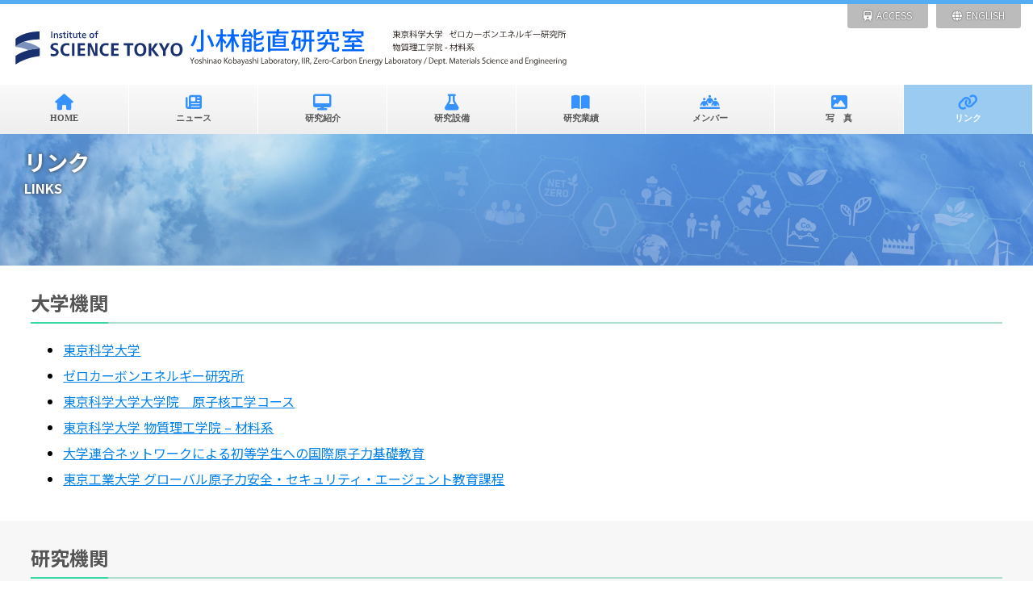

--- FILE ---
content_type: text/html
request_url: https://kobayashi.zc.iir.titech.ac.jp/ja/links/index.html
body_size: 9367
content:
<!DOCTYPE html>
<html lang="ja"><!-- InstanceBegin template="/Templates/top-j.dwt" codeOutsideHTMLIsLocked="false" -->
<head>
<meta charset="UTF-8">
<!-- InstanceBeginEditable name="doctitle" -->
<title>リンク：小林能直研究室：東京科学大学（東京工業大学） ゼロカーボンエネルギー研究所：物質理工学院 - 材料系</title>
<!-- InstanceEndEditable -->
<meta name="viewport" content="width=device-width, initial-scale=1">
<meta property="og:site_name" content="小林能直研究室：東京科学大学（東京工業大学） ゼロカーボンエネルギー研究所：物質理工学院 - 材料系" />
<link rel="stylesheet" href="../../css/style.css">
<!--jQueryの読み込み--> 
<script src="https://ajax.googleapis.com/ajax/libs/jquery/3.6.0/jquery.min.js"></script> 
<script src="../../js/chglang.js"></script> 
<script src="../../js/outselect.js"></script>
<!-- InstanceBeginEditable name="head" -->
<meta name="viewport" content="width=device-width, initial-scale=1">
<meta name="keywords" content="" />
<meta name="description" content="小林能直研究室では、鉄鋼製造技術の基礎である「鉄冶金学の発展に資する学問的研究」と、それを応用したエネルギー産業材料、中でも「原子力安全金属工学」を展開するための基礎研究を行っています。" />
<meta property="og:type" content="article" />
<meta property="og:url" content="http://www.zc.iir.titech.ac.jp/~ykobayashi/ja/links/index.html" />
<meta property="og:image" content="/slider/keyimage.jpg" />
<meta property="og:site_name" content="小林能直研究室：東京科学大学（東京工業大学） ゼロカーボンエネルギー研究所：物質理工学院 - 材料系" />
<link rel="stylesheet" href="../../css/style.css">
<script src="../../js/outselect.js"></script>
<style>
.map {
    border: 1px solid #666;
    width: 100%;
}

@media screen and (min-width: 900px) {
.map {
    width: 80%;
}
}
</style>
<!-- InstanceEndEditable -->
</head>

<body class="home">
<div id="container">
  <header>
    <h1 id="logo"><a href="../index.php"><img src="../../images/logo.svg" alt="小林能直研究室：東京科学大学（東京工業大学） ゼロカーボンエネルギー研究所：物質理工学院 - 材料系" class="pc"><img src="../../images/logoS.svg" class="sh" alt="小林能直研究室：東京科学大学（東京工業大学） ゼロカーボンエネルギー研究所：物質理工学院 - 材料系" ></a></h1>
    <address>
    <a href="../access/index.html" class="topcontact"><i class="fas fa-train"></i>ACCESS</a> <a href="javascript:void(0);" onclick="chglang();" class="topcontact"><i class="fas fa-globe"></i>ENGLISH</a>
    </address>
  </header>
  
  <!--メインメニュー-->
  <nav id="menubar">
    <ul>
      <li><a href="../index.php" class="home"><span><i class="fas fa-home"></i><br>
        </span> HOME</a></li>
      <li><a href="../news/index.php" class="news"><span><i class="fas fa-newspaper"></i><br>
        </span> ニュース</a>
        <ul>
          <li><a href="../news/index.php">全て</a></li>
          <li><a href="../news/index.php?year=25">2025年</a></li>
          <li><a href="../news/index.php?year=24">2024年</a></li>
          <li><a href="../news/index.php?year=23">2023年</a></li>
          <li><a href="../news/index.php?year=22">2022年</a></li>
          <li><a href="../news/index.php?year=19">2019年</a></li>
          <li><a href="../news/index.php?year=18">2018年</a></li>
          <li><a href="../news/index.php?year=17">2017年</a></li>
          <li><a href="../news/index.php?year=16">2016年</a></li>
        </ul>
      </li>
      <li><a href="../research/index.html" class="research"><span><i class="fas fa-desktop"></i><br>
        </span> 研究紹介</a>
        <ul>
          <li><a href="../research/index.html">研究について</a></li>
          <li><a href="../research/steel_smelting.html">鉄鋼中不純物の濃度制御・影響制御・有効利用</a></li>
          <li><a href="../research/deoxidation.html">金属材料における脱酸技術</a></li>
          <li><a href="../research/nuclear_materials.html">軽水炉過酷事故における材料反応</a></li>
        </ul>
      </li>
      <li><a href="../facilities/index.html" class="facilities"><span><i class="fas fa-flask"></i><br>
        </span> 研究設備</a></li>
      <li><a href="https://t2r2.star.titech.ac.jp/cgi-bin/researcherpublicationlist.cgi?q_researcher_content_number=CTT100548786&alldisp=1&tab_yf=2024" class="achievement" target="_blank"><span><i class="fas fa-book-open"></i><br>
        </span> 研究業績</a>
        <ul>
          <li><a href="https://t2r2.star.titech.ac.jp/cgi-bin/researcherpublicationlist.cgi?q_researcher_content_number=CTT100548786&alldisp=1&tab_yf=2024" target="_blank">教授業績一覧</a></li>
          <li><a href="../achievement/studentawards.html">学生受賞</a></li>
          <li><a href="../achievement/others.html">その他</a></li>
        </ul>
      </li>
      <li><a href="../members/index.html" class="members"><span><i class="fas fa-people-line"></i><br>
        </span> メンバー</a></li>
      <li><a href="../pictures/index.html" class="pictures"><span><i class="fas fa-image"></i><br>
        </span> 写　真</a></li>
      <li class="honly"><a href="../access/index.html" class="access"><span><i class="fas fa-train"></i><br>
        </span> アクセス</a></li>
      <li><a href="index.html" class="links"><span><i class="fas fa-link"></i><br>
        </span> リンク</a></li>
      <li class="honly"><a href="javascript:void(0);" onclick="chglang();">ENGLISH<br>
        <span> ENGLISH</span></a></li>
    </ul>
  </nav>
  
  <!--スライドショー（slick）-->
  <main>
    <div id="contents"><!-- InstanceBeginEditable name="contents" --> 
      <!--スライドショー（slick）-->
      <div class="keyimage"> <img src="../../slider/keyimage.jpg" class="2ndimg">
        <p>リンク<br>
          <span>LINKS</span></p>
      </div>
      <section>
        <h2>大学機関</h2>
        <ul>
          <li><a href="https://www.isct.ac.jp/ja" target="_blank" rel="noopener">東京科学大学</a></li>
          <li><a href="http://www.zc.iir.titech.ac.jp/" target="_blank" rel="noopener">ゼロカーボンエネルギー研究所</a></li>
          <li><a href="http://www.ne.titech.ac.jp/jp/index.html" target="_blank" rel="noopener">東京科学大学大学院　原子核工学コース</a></li>
          <li><a href="https://educ.titech.ac.jp/mat/" target="_blank" rel="noopener">東京科学大学 物質理工学院 – 材料系</a></li>
          <li><a href="http://www.zc.iir.titech.ac.jp/d-atom/" target="_blank" rel="noopener">大学連合ネットワークによる初等学生への国際原子力基礎教育</a></li>
          <li><a href="http://www.dojo.titech.ac.jp/new/index.html" target="_blank" rel="noopener">東京工業大学 グローバル原子力安全・セキュリティ・エージェント教育課程</a></li>
        </ul>
      </section>
      <section>
        <h2>研究機関</h2>
        <ul>
          <li></li>
        </ul>
      </section>
      <section>
        <h2>学会</h2>
        <ul>
          <li><a href="https://www.aesj.net/" target="_blank">日本原子力学会 </a></li>
          <li><span id="AcademicMembership">            <a href="https://jimm.jp/" target="_blank">日本金属学会</a></span></li>
          <li><span><a href="https://www.isij.or.jp/" target="_blank"> 日本鉄鋼協会</a></span><a href="https://www.isij.or.jp/"> </a></li>
        </ul>
      </section>
    <!-- InstanceEndEditable --> </div>
  </main>
  <!--/#contents--> 
  
  <!--/#footermenu-->
  <section class="footeraddress">
    <h3>小林能直研究室</h3>
    <p>〒152-8550<br>
      東京都目黒区大岡山2-12-1 東京科学大学大岡山キャンパス北2号館<br>
      所在地およびアクセスは<a href="../access/">こちら</a><br>
      ○328室（小林教授，秘書）TEL&amp;FAX: 03-5734-3075<br>
      ○324室（学生） TEL&amp;FAX: 03-5734-2906</p>
    <br>
    <p><strong>当研究室に興味のある方は気軽にご連絡をください。研究室紹介・見学会をアレンジします。</strong><br>
      小林能直(教授) E-mail: kobayashi.y.at*　　※メールアドレスには*のところに「@m.titech.ac.jp」を付けてください。</p>
  </section>
  <footer> <small><script src="../../js/copyright.js"></script> </small></footer>
</div>
<!--/#container--> 

<!--スライドショー（slick）--> 
<script src="https://cdn.jsdelivr.net/npm/slick-carousel@1.8.1/slick/slick.min.js"></script> 
<script src="../../js/slick.js"></script> 

<!--biz56用のスクリプト--> 
<script src="../../js/main.js"></script> 

<!--ハンバーガーボタン（開閉操作のボタン）-->
<div id="menubar_hdr"></div>

<!--ページの上部へ戻るボタン-->
<div class="pagetop"><a href="#"><i class="fas fa-angle-double-up"></i></a></div>
<!--eLicense20220816cx6cX-->
</body>
<!-- InstanceEnd --></html>


--- FILE ---
content_type: text/css
request_url: https://kobayashi.zc.iir.titech.ac.jp/css/style.css
body_size: 40966
content:
@charset "utf-8";
/*リセットCSS（sanitize.css）の読み込み
---------------------------------------------------------------------------*/
@import url("https://unpkg.com/sanitize.css");
/*slick.cssの読み込み
---------------------------------------------------------------------------*/
@import url("https://cdn.jsdelivr.net/npm/slick-carousel@1.8.1/slick/slick.css");
/*Font Awesomeの読み込み
---------------------------------------------------------------------------*/
@import url("https://cdnjs.cloudflare.com/ajax/libs/font-awesome/6.4.0/css/all.min.css");
/*Google Fontの読み込み
---------------------------------------------------------------------------*/
@import url('https://fonts.googleapis.com/css?family=Noto+Sans+JP:100,300,400,500,700,900&display=swap&subset=japanese');
@import url('https://fonts.googleapis.com/css?family=Noto+Serif+JP:100,300,400,500,700,900&display=swap&subset=japanese');
/*全体の設定
---------------------------------------------------------------------------*/
html, body {
  margin: 0;
  padding: 0;
  height: 100%;
  font-size: 14px; /*基準となるフォントサイズ。下の方にある「画面幅900px以上」で基準を大きなサイズに再設定しています。*/
}
body {
  font-family: 'Noto Sans JP', sans-serif;
  font-weight: 400;
  background: #fff; /*背景色*/
  color: #000; /*全体の文字色*/
  line-height: 2; /*行間*/
}
/*リセット*/
figure {
  margin: 0;
}
dd {
  margin: 0;
}
nav {
  margin: 0;
  padding: 0;
}
/*table全般の設定*/
table {
  border-collapse: collapse;
}
table.line td {
  border-bottom: 1px solid #ddd;
}
/*画像全般の設定*/
img {
  border: none;
  max-width: 100%;
  height: auto;
  vertical-align: middle;
}
/*videoタグ*/
video {
  max-width: 100%;
}
/*iframeタグ*/
iframe {
  width: 100%;
}
/*section全般の設定*/
section + section {
  padding-top: 30px; /*sectionの間に空けるスペース*/
}
/*opa1（透明から着色状態に）
---------------------------------------------------------------------------*/
@keyframes opa1 {
  0% {
    opacity: 0;
  }
  100% {
    opacity: 1;
  }
}
/*リンクテキスト全般の設定
---------------------------------------------------------------------------*/
a {
  color: #0081EB; /*文字色*/
  transition: 0.5s;
}
a:hover {
  color: #6cb3ef; /*マウスオン時の文字色*/
}
/*container（サイト全体を囲むブロック）
---------------------------------------------------------------------------*/
#container {
  border-top: 5px solid #54adf1;
  max-width: 100%; /*最大幅。これ以上広がらないように。後半の大きな端末用の「#menubar > ul」と数字を揃える。*/
  margin: 0 auto;
  height: 100%;
  display: flex; /*flexボックスを使う指定*/
  flex-direction: column; /*子要素を縦並びにする*/
  justify-content: space-between; /*並びかたの種類の指定*/
}
/*header（ロゴなどが入った最上段のブロック）
---------------------------------------------------------------------------*/
/*ヘッダーブロック*/
header {
  display: flex; /*flexボックスを使う指定*/
  justify-content: space-between; /*並びかたの種類の指定*/
  align-items: flex-start; /*垂直揃えの指定。上下中央に配置されるように。*/
  flex: 0 0 auto;
  height: 80px; /*ヘッダーの高さ*/
  padding: 0 15px 0 15px; /*ヘッダー内の余白*/
}
/*ロゴ画像*/
header #logo {
  line-height: 0;
  margin: 15px 0 0;
  width: 260px; /*ロゴ画像の幅*/
}
/*電話番号ブロック*/
header address {
  display: none;
  margin: 0;
  font-style: normal; /*addressがデフォルトで斜体になってしまうのを標準にする*/
  margin-right: 80px; /*右側に空けるスペース。ハンバーガーメニューに重ならないようにする為です。*/
  font-size: 12px;
}
/*電話番号のアイコン（アイコンにはFont Awesomeを使用）*/
header address i {
  color: #54adf1; /*アイコンの色*/
  padding-right: 10px; /*アイコンの右側に空ける余白*/
  margin-left: 20px;
}
header address a {
  text-decoration: none;
}
.sh {
  display: block;
}
.pc {
  display: none;
}
.topcontact, .topsearch {
  float: left;
  height: 30px;
  margin: 0;
  margin-left: 10px;
  font-style: normal; /*addressがデフォルトで斜体になってしまうのを標準にする*/
  font-size: 12px;
  background: #bbb;
  padding: 3px 20px;
  border-radius: 0 0 3px 3px;
  text-shadow: 0px 0px 2px #333;
  font-weight: 400;
}
.topcontact {
  line-height: 22px;
}
/*電話番号のアイコン（アイコンにはFont Awesomeを使用）*/
header address i {
  color: #fff; /*アイコンの色*/
  padding-right: 5px; /*アイコンの右側に空ける余白*/
}
header address a {
  display: block;
  font-size: 1.2em;
  text-decoration: none;
  color: #fff !important;
}
header address a:hover {
  color: #ff0 !important;
}
/*３本バー（ハンバーガー）アイコン設定
---------------------------------------------------------------------------*/
/*３本バーブロック*/
#menubar_hdr {
  display: block;
  position: fixed;
  z-index: 100;
  top: 25px; /*上からの配置場所指定*/
  right: 20px; /*右からの配置場所指定*/
  width: 30px; /*幅*/
  height: 30px; /*高さ*/
  cursor: pointer;
  background: rgba(0, 0, 0, 0.6) url(../images/ham.png) no-repeat center top/30px; /*背景色、ハンバーガメニュー画像の読み込み、50pxは幅の指定*/
  border-radius: 3px;
}
/*×印が出ている状態の設定。*/
#menubar_hdr.ham {
  background: #ff0000 url(../images/ham.png) no-repeat center bottom/30px;
}
/*メニュー設定（全端末サイズ共通の設定）
---------------------------------------------------------------------------*/
#menubar ul {
  list-style: none;
  margin: 0;
  padding: 0;
  background: #424242; /*背景色。諸事情あって、下のbackgroundのグラデーションのどちらかの色を抜いて下さい。*/
}
/*メニュー1個あたりの設定*/
#menubar ul a {
  display: block;
  text-decoration: none;
  background: #4073bf;
  color: #fff; /*文字色*/
  padding: 7px 10px 11px 10px; /*上下、左右へのメニュー内の余白*/
  border-bottom: 1px solid #6c93cd;
  z-index: 10;
}
/*マウスオン時のメニュー色*/
#menubar > ul > li > a:hover {
  background: #75bbf1;
  color: #fff;
  /*filter: brightness(1.2);*/ /*少しだけ明るくする*/
}
/*スマホの場合アイコン非表示*/
#menubar ul a span {
  display: none;
}
/*ドロップダウンメニューのリンクタグ*/
#menubar .ddmenu {
  cursor: default; /*リンク要素のカーソルを矢印に変更しておく*/
}
/*ddmenuを指定しているメニューに矢印アイコンをつける設定*/
a.ddmenu::before {
  font-family: "Font Awesome 5 Free"; /*Font Awesomeを使う指定*/
  /* content: "\f078";*/ /*使いたいアイコン名をここで指定。Font Awesomeに記載されています。詳しくは当テンプレートのマニュアルを読んで下さい。*/
  font-weight: bold; /*この手の設定がないとアイコンが出ない場合があります*/
  margin-right: 1em; /*アイコンとテキストとの間に空けるスペース*/
}
/*メニューの設定
---------------------------------------------------------------------------*/
#menubar {
  height: 0px;
  overflow: hidden;
}
/*小さな端末用のメニューブロック*/
#menubar.db {
  position: fixed;
  overflow: auto;
  z-index: 99;
  left: 0px;
  top: 0px;
  width: 100%;
  height: 100%;
  padding: 90px 20px; /*上下、左右へのメニューブロック内の余白*/
  background: rgba(0, 0, 0, 0.8); /*背景色。0,0,0は黒の事で0.8は色が80%出た状態。*/
}
/*ドロップダウンメニュー
---------------------------------------------------------------------------*/
#menubar .ddmenu_parent ul {
  display: none;
}
/*ドロップダウンメニュー1個あたりの設定*/
#menubar .ddmenu_parent ul a {
  background: #fff; /*背景色*/
  color: #333; /*文字色*/
}
/*マウスオン時*/
#menubar .ddmenu_parent ul a:hover {
  filter: brightness(1.2); /*少しだけ明るくする*/
  /* background: #fafafa;
  color: #54adf1; */
}
/*contentsブロック
---------------------------------------------------------------------------*/
#contents {
  min-height: 0%; /*IE対策*/
  min-height: 500px; /*IE対策*/
  flex: 1 0 auto;
}
#contents .toptxt { /*トップページの研究室説明*/
  float: left;
  width: 100%;
  margin-bottom: 1em;
}
#contents .topvideo, #contents .yvideo { /*トップページのビデオ*/
  float: left;
  width: 100%;
  aspect-ratio: 16 / 9;
  height: auto;
}
#contents section {
  clear: both;
  padding: 10px 3% 20px 3%; /*上、左右、下へのブロックの外側にとるスペース*/
  background: #fff;
  overflow: hidden;
}
#contents section:nth-child(odd) {
  background: #f7f7f7;
}
#contents section h2 {
  margin: 10px 0;
}
#contents section p {
  margin: 1em 0;
}
/*mainブロック設定
---------------------------------------------------------------------------*/
/*mainブロックの設定*/
main {
  display: block; /*IE対策*/
}
/*mainブロック内のh2タグ*/
main h2 {
  border-bottom: 2px solid #addecf; /*下線の幅、線種、色。ベースカラーです。下のspanのborder-bottomと数字を合わせておく。*/
}
/*mainブロック内のh2タグに下線を引くための指定。*/
main h2 span.uline {
  color: #555;
  display: inline-block;
  border-bottom: 2px solid #54adf1; /*下線の幅、線種、色。アクセントカラーです。上のmain h2と数字を合わせておく。*/
  border-bottom: 2px solid #39d7a5; /*下線の幅、線種、色。アクセントカラーです。上のmain h2と数字を合わせておく。*/
  position: relative;
  bottom: -2px; /*下からの配置場所指定。上にある２つのborder-bottomと重ねる為の指定なので、数字を合わせてから冒頭にマイナスをつけて下さい。*/
  padding: 0; /*上下、左右への余白。テキストの両脇に少し余裕をもって線を引くためです。*/
}
/*mainブロック内のh3タグ*/
main h3 {
  /*border-bottom: 4px solid #eee;*/ /*下線の幅、線種、色*/
  padding: 20px 0 0px; /*上、左右、下への余白*/
  color: #03ba80;
}
/*mainブロックのpタグ*/
main p {
  margin: 0 20px 30px; /*上、左右、下へ空けるスペース*/
}
/*フッターメニュー設定
---------------------------------------------------------------------------*/
/*ボックス全体の設定*/
#footermenu {
  background: #f6f6f6; /*背景色*/
  color: #333; /*文字色*/
  font-size: 0.7rem; /*文字サイズ。remの単位についてはテンプレート内の解説をお読み下さい。*/
  padding: 5px 3%; /*ボックス内の余白*/
  display: none; /* 900px 以上は表示、それ以外は非表示 */
}
/*ボックス内のリンクテキスト設定*/
#footermenu a {
  text-decoration: none;
  color: #333; /*文字色*/
}
/*リンクテキストのマウスオン時*/
#footermenu a:hover {
  color: #ccc; /*文字色*/
}
/*ulタグ（メニューの列単位）*/
#footermenu ul {
  max-width: 1400px;
  display: flex; /*flexボックスを使う指定*/
  justify-content: space-between; /*並びかたの種類の指定*/
  align-items: flex-start; /*垂直揃えの指定。上に配置されるように。*/
  margin: auto;
  padding: 0;
  flex: 1;
  list-style: none;
}
/*title*/
#footermenu .title {
  font-weight: bold; /*太字にする*/
  color: #449de8; /*文字色*/
  padding-bottom: 5px; /*下に空けるスペース*/
}
#footermenu .title a {
  color: #449de8; /*文字色*/
}
.footeraddress {
  clear: both;
  text-align: left;
  background: #f0f5f8;
  color: #333; /*文字色*/
  font-size: 0.8rem; /*文字サイズ。remの単位についてはテンプレート内の解説をお読み下さい。*/
  padding: 5px 3%; /*ボックス内の余白*/
  box-shadow: 0 0 7px #ddd;
}
/*フッター設定
---------------------------------------------------------------------------*/
footer small {
  font-size: 100%;
}
footer {
  font-size: 0.6rem; /*文字サイズ。remの単位についてはテンプレート内の解説をお読み下さい。*/
  background: #64a8dd; /*背景色*/
  color: #fff; /*文字色*/
  text-align: center; /*内容をセンタリング*/
  padding: 5px; /*ボックス内の余白*/
}
/*リンクテキスト*/
footer a {
  color: #fff;
  text-decoration: none;
}
/*リンクテキストのマウスオン時*/
footer a:hover {
  color: #fff;
}
/*著作部分*/
footer .pr {
  display: block;
}
/*「お知らせ」ブロック
---------------------------------------------------------------------------*/
/*お知らせブロック*/
.newwrapper {
  min-height: 300px;
}
#new {
  margin: 0;
  display: flex; /*flexボックスを使う指定*/
  flex-wrap: wrap; /*折り返す指定*/
  padding: 0 20px; /*上下、左右へのボックス内の余白*/
  overflow-y: auto;
}
#new table {
  width: 98%;
}
/*日付(dt)、記事(dd)共通設定*/
#new th, #new td {
  border-bottom: 1px solid #ccc; /*下線の幅、線種、色*/
  padding: 5px 0; /*上下、左右へのボックス内の余白*/
  vertical-align: top;
}
#new th p, #new td p {
  padding: 5px 0;
}
/*日付(dt)設定*/
#new td:nth-of-type(1) {
  width: 7em; /*幅。8文字(em)分。※下の「900px以上」の端末用の設定に再設定があります。*/
}
/*日付の横のマーク（共通設定）*/
#new dt span {
  display: none; /*小さな端末では非表示にしておく。*/
}
/*記事(dd)設定*/
#new dd {
  width: calc(100% - 8em); /*「8em」は上の「#new dt」のwidthの値です。※下の「900px以上」の端末用の設定に再設定があります。*/
}
/*サービスページ（listブロック）
---------------------------------------------------------------------------*/
/*listボックスを囲むボックス*/
.list-container {
  display: flex; /*flexボックスを使う指定*/
  flex-wrap: wrap; /*折り返す指定*/
  justify-content: space-between; /*並びかたの種類の指定*/
  flex-direction: column; /*子要素を縦並びにする*/
}
/*listボックス。１個あたりのボックスの指定です。*/
.list {
  display: flex; /*flexボックスを使う指定*/
  flex-direction: column; /*子要素を縦並びにする*/
  justify-content: space-between; /*並びかたの種類の指定*/
  margin-bottom: 30px; /*ボックス同士の上下間の余白*/
  background: #111; /*背景色。*/
  color: #fff; /*文字色*/
  padding: 20px; /*ボックス内の余白*/
  box-shadow: 2px 2px 5px rgba(0, 0, 0, 0.1); /*ボックスの影。右へ、下へ、ぼかし幅の順。0,0,0は黒の事で0.1は色が10%出た状態。*/
  border-radius: 10px; /*角を丸くする指定*/
  overflow: hidden;
}
/*listボックス内のfigure画像*/
.list figure {
  margin: -20px -20px 0; /*上の余白部分を埋めて画像を大きくするような指定です*/
}
/*listボックス内のh4タグ*/
.list h4 {
  margin: 10px 0; /*上下、左右へのh4の外側に空けるスペース*/
  font-size: 1.2em; /*文字サイズを120%に*/
  font-weight: normal; /*hタグのデフォルトの太字を標準にする。太字がいいならこの１行を削除。*/
}
/*listボックス内のpタグ*/
.list p {
  margin: 0;
  font-size: 0.7em; /*文字サイズを70%に。*/
}
/*IE対策*/
.list div {
  min-height: 0%;
}
/*スライドショー（slickを使用）
---------------------------------------------------------------------------*/
.mainimg {
  position: relative;
  z-index: 5;
  box-shadow: 0 2px 5px #eee;
}
.mainimg img {
  width: 100%;
  height: 400px !important;
  object-fit: cover;
  filter: saturate(0.9);
}
.mainimg p {
  position: absolute;
  bottom: 20px;
  right: 20px;
  font-weight: 600;
  line-height: 105%;
  color: #fff;
  text-shadow: 0px 0px 5px #333;
}
.keyimage {
  position: relative;
  z-index: 5;
}
.keyimage p {
  position: absolute;
  top: 20px;
  left: 10px;
  font-size: 1.7em;
  font-weight: 600;
  line-height: 105%;
  color: #fff;
  text-shadow: 0px 0px 5px #333;
}
.keyimage p span {
  font-size: 0.6em !important;
}
/*丸いページナビボタン全体を囲むブロック*/
ul.slick-dots {
  margin: 0;
  padding: 0;
  line-height: 1;
  width: 100%;
  text-align: center;
  position: absolute;
  bottom: 20px; /*下からの配置場所指定*/
}
/*丸いページナビボタン１個あたりの設定*/
ul.slick-dots li {
  display: inline-block;
  margin: 0 10px;
  cursor: pointer;
}
/*buttonタグ*/
ul.slick-dots li button {
  border: none;
  padding: 0;
  display: block;
  text-indent: -9999px; /*デフォルトで文字が出るので画面の外に追い出す指定*/
  width: 12px; /*ボタンの幅*/
  height: 12px; /*ボタンの高さ*/
  border-radius: 50%; /*丸くする指定*/
  cursor: pointer; /*クリックで画像へジャンプするので、わかりやすいようhover時にpointerになるように。*/
  background: #fff; /*背景色。白。*/
}
/*buttonのアクティブ時（現在表示されている画像を示すボタン）*/
ul.slick-dots li.slick-active button {
  background: #54adf1; /*色*/
}
/*アイコン
---------------------------------------------------------------------------*/
/*アイコンの共通設定*/
.icon {
  display: inline-block;
  padding: 0 10px; /*上下、左右へのアイコン内の余白*/
  background: #999; /*背景色。iconクラスだけ適用した場合に出る色です。*/
  color: #fff; /*文字色*/
  font-size: 0.7em; /*文字サイズを70%に。*/
  border-radius: 3px; /*角を丸くする指定*/
  margin-right: 3px; /*アイコンが並んだ際に間にとるスペース*/
}
/*NEWアイコン*/
.newicon {
  background: #e82600; /*背景色*/
}
/*option1アイコン*/
.option1 {
  background: #e80068; /*背景色*/
}
/*option2アイコン*/
.option2 {
  background: #009def; /*背景色*/
}
/*詳細ページ
---------------------------------------------------------------------------*/
/*大きな画像のボックスと説明文を入れるボックス*/
#item-image {
  position: relative;
  margin: 0 auto 20px;
  text-align: center;
  width: 100%;
}
/*大きな画像のボックスの中の画像*/
#item-image img {
  width: 100%;
}
/*サムネイル画像*/
.thumbnail {
  width: 80px; /*画像の幅*/
  border: 1px solid #dcdcdc; /*枠線の幅、線種、色*/
  margin-bottom: 5px;
}
.thumbnail:hover {
  border: 1px solid #999; /*マウスオン時の枠線の幅、線種、色*/
}
/*btnの設定
---------------------------------------------------------------------------*/
/*ボタンを囲むブロック*/
.btn {
  text-align: center; /*内容をセンタリング*/
}
/*ボタン*/
.btn a, .btn input {
  display: inline-block;
  text-decoration: none;
  border: none;
  color: #fff; /*文字色*/
  border-radius: 3px; /*角丸のサイズ。ほんの少しだけ角が丸くなります。*/
  padding: 10px 20px; /*上下、左右へのボタン内の余白*/
  box-shadow: 2px 2px 5px rgba(0, 0, 0, 0.2); /*ボックスの影。右へ、下へ、ぼかし幅の順。0,0,0は黒の事で0.2は色が20%出た状態。*/
  background: linear-gradient(#54adf1, #1d95f1); /*背景グラデーション*/
  font-size: 1rem; /*文字サイズ。remの単位についてはテンプレート内の解説をお読み下さい。*/
}
/*ボタンのマウスオン時*/
.btn a:hover, .btn input:hover {
  filter: brightness(1.2); /*少しだけ明るくする*/
  cursor: pointer;
}
/*listブロック内でのボタン*/
.list .btn a, .list .btn input {
  margin-top: 10px; /*上にスペースを空ける*/
  display: block; /*横幅いっぱいに広げる*/
}
/*テーブル
---------------------------------------------------------------------------*/
/*テーブル１行目に入った見出し部分（※caption）*/
.ta1 caption {
  font-weight: bold; /*太字に*/
  padding: 10px 5px; /*上下、左右へのボックス内の余白。基本的に数行下の「.ta1 th, .ta1 td」のpaddingと揃えておけばOKです。*/
  background: #333; /*背景色*/
  color: #fff; /*文字色*/
}
/*ta1テーブルブロック設定*/
.ta1 {
  border-top: 1px solid #ccc; /*テーブルの一番上の線。幅、線種、色*/
  table-layout: fixed;
  width: 100%;
  margin: 0 auto 30px; /*最後の「30px」がテーブルの下に空けるスペースです*/
}
/*tr（１行分）タグ設定*/
.ta1 tr {
  border-bottom: 1px solid #ccc; /*テーブルの下線。幅、線種、色*/
}
/*th（左側）、td（右側）の共通設定*/
.ta1 th, .ta1 td {
  padding: 10px 5px; /*上下、左右へのボックス内の余白*。基本的に数行上の「.ta1 caption」のpaddingと揃えておけばOKです。*/
  word-break: break-all; /*英語などのテキストを改行で自動的に折り返す設定。これがないと、テーブルを突き抜けて表示される場合があります。*/
}
/*th（左側）のみの設定*/
.ta1 th {
  width: 30%; /*幅*/
  text-align: left; /*左よせにする*/
  background: #f7f7f7; /*背景色*/
}
/*製品FAQ
---------------------------------------------------------------------------*/
/*FAQボックス全体*/
.faq {
  padding: 0 5px; /*上下、左右へのボックス内の余白*/
}
/*質問*/
.faq dt {
  border-radius: 10px; /*枠を角丸にする指定*/
  margin-bottom: 20px; /*下に空けるスペース*/
  background: linear-gradient(#fff, #f7f7f7); /*背景グラデーション*/
  box-shadow: 0px 0px 5px rgba(0, 0, 0, 0.2); /*ボックスの影。右へ、下へ、ぼかし幅、0,0,0は黒の事で0.2は色が20%出た状態の事。*/
  text-indent: -2em; /*テキストのインデント。質問が複数行になった際に、テキストの冒頭を揃える為に設定しています。*/
  padding: 5px 1em 5px 3em; /*ボックス内の余白。ここを変更する場合、上のtext-indentも調整します。*/
}
/*アイコン（Font Awesome）*/
.faq dt::before {
  font-family: "Font Awesome 5 Free"; /*Font Awesomeを使う指定*/
  content: "\f059"; /*使いたいアイコン名をここで指定。Font Awesomeに記載されています。詳しくは当テンプレートのマニュアルを読んで下さい。*/
  color: #54adf1; /*アイコンの色*/
  padding-right: 1em; /*アイコンとテキストの間の余白*/
}
/*回答*/
.faq dd {
  padding: 5px 1em 30px 3em; /*ボックス内の余白**/
}
/*opencloseを適用した要素のカーソル*/
.openclose {
  cursor: pointer; /*カーソルの形状。リンクと同じスタイルにしてクリックできると認識してもらう。*/
}
.faq dt span {
  text-indent: 0;
}
/*PAGE TOP（↑）設定
---------------------------------------------------------------------------*/
.pagetop-show {
  display: block;
}
/*ボタンの設定*/
.pagetop a {
  display: block;
  text-decoration: none;
  text-align: center;
  position: fixed; /*スクロールに追従しない(固定で表示)為の設定*/
  right: 20px; /*右からの配置場所指定*/
  bottom: 20px; /*下からの配置場所指定*/
  color: #fff; /*文字色*/
  font-size: 1.5rem; /*文字サイズ*/
  background: rgba(0, 0, 0, 0.3); /*背景色。0,0,0は黒の事で0.3は色が30%出た状態。*/
  width: 2em; /*幅*/
  line-height: 2em; /*高さ*/
}
/*マウスオン時*/
.pagetop a:hover {
  background: rgba(0, 0, 0, 0.8); /*背景色。0,0,0は黒の事で0.8は色が80%出た状態。*/
}
/*その他
---------------------------------------------------------------------------*/
.clearfix::after {
  content: "";
  display: block;
  clear: both;
}
.color-theme, .color-theme a {
  color: #54adf1 !important;
}
.color-check, .color-check a {
  color: #f00 !important;
}
.c {
  text-align: center !important;
}
.ws {
  width: 95%;
  display: block;
}
.wl {
  width: 95%;
  display: block;
}
.mb30 {
  margin-bottom: 30px !important;
}
.look {
  display: inline-block;
  border: 1px solid #ccc;
  padding: 5px 20px;
  background: rgba(0, 0, 0, 0.03);
  border-radius: 5px;
  margin: 5px 0;
}
.ofx {
  overflow-x: hidden;
}
.fas {
  padding-left: 0 !important;
  margin-left: 0 !important;
}
.red {
  color: #dc0a0a;
}
/*---------------------------------------------------------------------------
ここから下は画面幅480px以下の追加指定
---------------------------------------------------------------------------*/
@media screen and (max-width:480px) {
  /*header（ロゴなどが入った最上段のブロック）
---------------------------------------------------------------------------*/
  /*ヘッダーブロック*/
  header {
    flex-direction: column; /*ロゴと電話番号を縦並びにする*/
  }
  /*電話番号ブロック*/
  header address {
    margin-right: 0px;
  }
  /*　※注意！　下の閉じカッコ　}　はこのブロックに必要なので、削除しないで下さい。　*/
}
/*---------------------------------------------------------------------------
ここから下は画面幅550px以下の追加指定
---------------------------------------------------------------------------*/
@media screen and (max-width:550px) {
  .mainimg p {
    top: 20px;
    left: 0;
    font-size: 1em !important;
  }
  .mainimg img {
    width: 100%;
    height: 200px !important;
    object-fit: cover;
  }
  .keyimage p {
    top: 14px !important;
    font-size: 1.4em !important;
  }
  .keyimage p span {
    display: none;
  }
}
/*---------------------------------------------------------------------------
ここから下は画面幅600px以下の追加指定
---------------------------------------------------------------------------*/
@media screen and (max-width:600px) {
  body {
    font-family: 'Montserrat', "游ゴシック", "Yu Gothic", YuGothic, "Hiragino Kaku Gothic ProN", "Hiragino Kaku Gothic Pro", "メイリオ", Meiryo, "ＭＳ ゴシック", sans-serif !important;
  }
  .keyimage p {
    top: 10px;
    font-size: 1.4em;
  }
}
.mainimg img {
  width: 100%;
  height: 300px !important;
  object-fit: cover;
}
.mainimg p {
  font-size: 1.6em;
}
/*---------------------------------------------------------------------------
ここから下は画面幅1300px以上の追加指定
---------------------------------------------------------------------------*/
@media screen and (min-width:1300px) {
  /*ロゴ画像*/
  #contents section {
    padding: 10px 8% 20px 8%; /*上、左右、下へのブロックの外側にとるスペース*/
  }
}
/*---------------------------------------------------------------------------
ここから下は画面幅900px以上の追加指定
---------------------------------------------------------------------------*/
@media screen and (min-width:900px) {
  /*ロゴ画像*/
  header {
    height: 100px; /*ヘッダーの高さ*/
  }
  header #logo {
    line-height: 0;
    margin: 25px 0 0 0;
    width: 700px; /*ロゴ画像の幅*/
  }
  .sh {
    display: none;
  }
  .pc {
    display: block;
  }
  .mainimg img {
    width: 100%;
    height: 400px !important;
    object-fit: cover;
  }
  .mainimg p {
    font-size: 2em;
  }
  /*全体の設定
---------------------------------------------------------------------------*/
  html, body {
    font-size: 16px; /*基準となるフォントサイズの上書き*/
  }
  /*fixmenu。大きな端末で、メインメニューが画面上部についた時のスタイル。
---------------------------------------------------------------------------*/
  .fixmenu {
    position: fixed !important;
    z-index: 100;
    left: 0px;
    top: 0px;
    width: 100%;
    filter: opacity(85%);
  }
  /*header（ロゴなどが入った最上段のブロック）
---------------------------------------------------------------------------*/
  /*電話番号ブロック*/
  header address {
    margin-right: 0px;
    display: inline;
  }
  /*menubar
---------------------------------------------------------------------------*/
  /*ハンバーガーメニューを非表示にする*/
  #menubar_hdr {
    display: none;
  }
  /*メニューのボックス全体の設定（※変更不要）*/
  /*メニューのボックス全体の設定（※変更不要）*/
  #menubar {
    height: auto;
    overflow: visible;
  }
  #menubar.db {
    position: static;
    overflow: visible;
    height: auto;
    padding: 0;
  }
  /*menubar 
---------------------------------------------------------------------------*/
  /*ちらつき防止*/
  #menubar {
    animation: opa1 0.5s 0.3s both;
    position: relative;
    z-index: 99;
  }
  /*メニュー設定（全端末サイズ共通の設定）
---------------------------------------------------------------------------*/
  /*メニュー1個あたりの設定*/
  #menubar ul a {
    color: #555;
    font-family: "Meiryo, Hiragino Sans", "Hiragino Kaku Gothic ProN", "sans-serif";
    padding-top: 12px !important;
    /*text-shadow: 0px 0px 2px #333;*/
    background: #fff;
    /* Permalink - use to edit and share this gradient: https://colorzilla.com/gradient-editor/#eeeeee+0,cccccc+100;Gren+3D */
    background: #eee; /* Old browsers */
    background: linear-gradient(to bottom, #fafafa 0%, #eee 100%); /* W3C, IE10+, FF16+, Chrome26+, Opera12+, Safari7+ */
    filter: progid:DXImageTransform.Microsoft.gradient(startColorstr='#fafafa', endColorstr='#eee', GradientType=0); /* IE6-9 */
    padding: 7px 10px 11px 10px; /*上下、左右へのメニュー内の余白*/
    border-right: 1px solid #fff;
    border-bottom: none;
    font-size: 11px;
    line-height: 18px;
    font-weight: 600;
  }
  #menubar ul a span {
    display: block;
    font-size: 20px;
    font-weight: normal;
    color: #3692FF;
  }
  /*ドロップダウンに影響させない為。*/
  #menubar > ul {
    display: flex; /*flexボックスを使う指定*/
    justify-content: space-between; /*並びかたの種類の指定*/
    /*max-width: 1500px;*/ /*最大幅。これ以上広がらないように。前半の小さな端末用の「#container」と数字を揃える。*/
    margin: 0 auto;
  }
  /*メニュー１個あたりの設定*/
  #menubar li {
    text-align: center; /*テキストをセンタリング*/
    flex: 1; /*個々のメニューを均等にし、幅いっぱいまで使う設定*/
    position: relative; /*ddmenu ulの幅となる基準を作っておく*/
  }
  /*ドロップダウンメニュー
---------------------------------------------------------------------------*/
  #menubar ul li.honly {
    display: none;
  }
  /*ドロップダウンメニューブロック全体*/
  #menubar ul ul {
    position: absolute;
    z-index: 100;
    width: 100%;
  }
  /*メニュー１個ごとに入れる線*/
  #menubar .ddmenu_parent ul li a {
    border: 1px solid #fff; /*枠線の幅、線種、色*/
    border-top: none; /*上の線だけ消す*/
    background: #eee;
  }
  /*最初のドロップダウンにのみ上の線を入れる*/
  #menubar .ddmenu_parent ul li:first-of-type a {
    border-top: 1px solid #ccc;
  }
  /*コンテンツ設定
---------------------------------------------------------------------------*/
  #contents .toptxt { /*トップページの研究室説明*/
    float: left;
    width: 58%
  }
  #contents .topvideo { /*トップページのビデオ*/
    float: right;
    width: 37%;
  }
  /*フッターメニュー設定
---------------------------------------------------------------------------*/
  /*ボックス全体の設定*/
  #footermenu {
    font-size: 0.8rem; /*文字サイズ。remの単位についてはテンプレート内の解説をお読み下さい。*/
    padding: 10px 50px; /*上下、左右へのボックス内の余白*/
    display: flex; /*flexボックスを使う指定*/
  }
  /*「お知らせ」ブロック
---------------------------------------------------------------------------*/
  /*日付(dt)設定*/
  #new dt {
    width: 14em; /*幅。14文字(em)分。*/
    display: flex; /*flexボックスを使う指定*/
    justify-content: space-between; /*日付とアイコンをそれぞれ端に寄せる*/
  }
  /*日付の横のマーク（共通設定）*/
  #new dt span {
    display: inline-block; /*表示させる*/
    width: 6em; /*幅。6文字(em)分。*/
    background: #999; /*背景色*/
    color: #fff; /*文字色*/
    font-size: 0.9em; /*文字サイズを90%に。*/
    text-align: center; /*文字をセンタリング*/
    border-radius: 3px; /*角を少しだけ丸くする*/
    margin-right: 1.2em; /*アイコンの右側に空けるスペース*/
    align-self: flex-start; /*高さを間延びさせない指定*/
    line-height: 1.5; /*行間を少し狭く*/
    position: relative;
    top: 0.4em; /*上下の配置バランスの微調整*/
  }
  /*bg1設定。サンプルテンプレートでは「求人情報」と書いてあるマーク*/
  #new dt span.icon-bg1 {
    background: #f32218; /*背景色*/
  }
  /*記事(dd)設定*/
  #new dd {
    width: calc(100% - 14em); /*「14em」は上の「#new dt」のwidthの値です。*/
  }
  /*サービスページ（listブロック）
---------------------------------------------------------------------------*/
  /*listボックスを囲むボックス*/
  .list-container {
    flex-direction: row; /*子要素を横並びにする*/
  }
  /*listボックス。１個あたりのボックスの指定です。*/
  .list {
    width: 49%; /*ボックスの幅*/
  }
  /*詳細ページ
---------------------------------------------------------------------------*/
  /*大きな画像のボックスと説明文を入れるボックス*/
  #item-image {
    width: 80%;
  }
  /*テーブル
---------------------------------------------------------------------------*/
  /*テーブル１行目に入った見出し部分（※caption）*/
  .ta1 caption {
    padding: 5px 15px; /*上下、左右へのボックス内の余白*/
  }
  /*th（左側）、td（右側）の共通設定*/
  .ta1 th, .ta1 td {
    padding: 20px 15px; /*上下、左右へのボックス内の余白*/
  }
  /*th（左側）のみの設定*/
  .ta1 th {
    width: 20%; /*幅*/
  }
  /*その他
---------------------------------------------------------------------------*/
  .ws {
    width: 48%;
    display: inline;
  }
  /*　※注意！　下の閉じカッコ　}　はこのブロックに必要なので、削除しないで下さい。　*/
}
/*boxList
---------------------------------------------------------------------------*/
.boxList {
  display: flex;
  flex-flow: row wrap;
  /*justify-content:  space-between;*/
  justify-content: space-between;
  align-content: flex-start;
}
.boxList article {
  display: flex;
  flex-direction: column;
  padding: 0.5em 1em;
  background: #fff;
  text-align: left;
  border: 1px solid #ddd;
  margin-bottom: 1em;
  border-radius: 4px;
  box-shadow: 0 1px 3px 0 #eee;
}
.boxList article:hover {
  box-shadow: 0 1px 6px 0 #ccc;
}
.boxList article a {
  width: 100%;
  height: 100%;
}
.boxList::after {
  content: " ";
  /*  display: block;*/
}
@media screen and (min-width: 700px) {
  .boxList article {
    width: 32%;
  }
  .boxList::after {
    width: 32%;
  }
}
@media print, screen and (max-width: 699px) {
  .boxList article {
    width: 100%;
  }
  .boxList::after {
    width: 100%;
  }
}
.boxList article h2 {
  text-align: center;
  padding: 0 !important;
  font-size: 1rem !important;
  font-weight: 400 !important;
  flex: 1;
  border-bottom: 0;
}
.boxList article h3 {
  margin: 0;
  text-align: center;
  padding: 0 !important;
  font-weight: 600 !important;
  flex: 1;
  border-bottom: 0;
  color: #3d9ae0 !important;
}
.boxList article p {
  font-size: 0.8em;
  padding: 0 !important;
  margin-top: auto;
  flex: 2;
}
.detail {
  font-size: 0.8em;
  display: inline-block;
  border: 1px solid #accee8;
  color: #3d9ae0;
  font-weight: 600;
  padding: 1px 10px !important;
}
.boxList a {
  text-decoration: none;
  color: #333;
}
.boxList a:hover img {
  transform: scale(1.1);
  transition: 0.8s;
  opacity: 0.7;
}
.boxList article .img-wrapper {
  width: 100%;
  height: 180px; /*高さを指定*/
  overflow: hidden;
}
.boxList article img {
  /*  position: relative;
  bottom: 0!important;*/
  width: 100%;
  height: 180px; /*高さを指定*/
  object-fit: cover; /*画像をコンテナいっぱいに表示*/
  /* border: 1px solid #fff;*/
  margin: auto;
  align-items: flex-end;
  border: 1px solid #ccc;
}
/*photos
---------------------------------------------------------------------------*/
.photoList {
  margin: 2em 0 0 1em;
  display: flex;
  flex-flow: row wrap;
  /*justify-content:  space-between;*/
  justify-content: space-between;
  align-content: flex-start;
}
.photoList article {
  padding: 1em;
  background: #fff;
  text-align: left;
  border: 1px solid #aaa;
  margin-bottom: 1em;
  display: flex;
  flex-direction: column;
  box-shadow: 0 1px 5px 0 #ccc;
}
.photoList::after {
  content: " ";
  display: block;
}
.photoList article {
  width: 49%;
}
.photoList::after {
  width: 49%;
}
@media print, screen and (min-width: 800px) {
  .photoList1 article {
    width: 100%;
  }
  .photoList1::after {
    width: 100%;
  }
  .photoList2 article {
    width: 49%;
  }
  .photoList2::after {
    width: 49%;
  }
  .photoList h3 {
    margin-top: 0 !important;
    margin-bottom: 0 !important;
    line-height: 160%;
  }
  .photoList3 article {
    width: 32%;
  }
  .photoList3::after {
    width: 32%;
  }
  .photoList4 article {
    width: 24%;
  }
  .photoList4::after {
    width: 48%;
  }
}
@media print, screen and (max-width: 799px) {
  .photoList article {
    width: 100%;
  }
}
.photoList article table {
  margin-top: 1em;
}
.photoList article p {
  font-size: 12px;
  line-height: 18px;
  margin: 5px;
  padding: 0 !important;
  margin-top: auto;
  text-align: center;
}
.photoList p span {
  font-size: 14px;
  font-weight: bold;
  color: #ff0;
}
.photoList a {
  /*  color: #fff;
*/ text-decoration: none;
}
.photoList a:hover img {
  opacity: 0.7;
}
.photoList article img {
  object-fit: cover;
  /*max-height: 200px;*/
  border: 1px solid #fff;
  margin: auto;
} /*facilites
---------------------------------------------------------------------------*/
.fpic {
  margin: 2em 0 0 1em;
  display: -webkit-box;
  display: -webkit-flex;
  display: -ms-flexbox;
  display: flex;
  -webkit-flex-flow: row wrap;
  -ms-flex-flow: row wrap;
  flex-flow: row wrap;
  justify-content: space-between;
}
.fpic article {
  padding-top: 1em;
  padding-bottom: 1em;
  background: #fff;
  align-items: stretch;
  text-align: center;
  border: 1px solid #aaa;
  margin-bottom: 1em;
  box-shadow: 0 1px 5px 0 #ccc;
}
@media screen and (min-width: 1150px) {
  .fpic article {
    width: 32.5%;
  }
  .fpic::after {
    width: 32.5%;
  }
}
@media screen and (min-width: 800px) and (max-width: 1149px) {
  .fpic article {
    width: 49.5%;
  }
}
@media print, screen and (max-width: 799px) {
  .fpic article {
    width: 100%;
  }
}
.fpic p {
  font-size: 12px;
  line-height: 18px;
  margin: 5px;
  padding: 0 !important;
}
.fpic p span {
  font-size: 14px;
  font-weight: bold;
  color: #ff0;
}
.fpic a {
  color: #fff;
  text-decoration: none;
}
.fpic a:hover img {
  opacity: 0.7;
}
.fpic a:hover {
  background: #567caf !important;
}
.fpic img {
  height: 224px;
  width: auto;
  /*  width: 90%;*/
  border: 1px solid #fff;
}

--- FILE ---
content_type: image/svg+xml
request_url: https://kobayashi.zc.iir.titech.ac.jp/images/logo.svg
body_size: 35405
content:
<?xml version="1.0" encoding="UTF-8"?>
<svg id="_レイヤー_1" data-name="レイヤー_1" xmlns="http://www.w3.org/2000/svg" version="1.1" viewBox="0 0 808.6 65.1">
  <!-- Generator: Adobe Illustrator 29.0.1, SVG Export Plug-In . SVG Version: 2.1.0 Build 192)  -->
  <defs>
    <style>
      .st0 {
        fill: #231815;
      }

      .st1 {
        fill: #7b91bb;
      }

      .st2 {
        fill: #0166ff;
      }

      .st3 {
        fill: #193070;
      }
    </style>
  </defs>
  <g>
    <path class="st2" d="M265.5,16.9c0,.3-.4.5-.8.5-1,4.5-3.1,11-6.1,15-.8-.6-2.3-1.4-3.2-1.8,3-3.7,4.9-9.9,5.8-14.6l4.4.9ZM270.3,7.7l4.5.2c0,.3-.2.5-.9.6v27.1c0,3.7-1.3,4.5-9.1,4.4-.2-1-.8-2.5-1.3-3.5,1.6,0,3.2.1,4.3.1,2.2,0,2.5,0,2.5-1,0,0,0-28.1,0-28.1ZM285.4,33c-.8-4.2-3.6-10.9-6.5-16.1l3.2-1.2c3,5,6,11.5,6.9,15.9l-3.6,1.4Z"/>
    <path class="st2" d="M301.5,20.5c1.3,1.2,4.6,4.8,5.3,5.7l-2,2.8c-.7-1.1-2-3-3.3-4.6v15.7h-3.3v-16.1c-1.4,3.9-3.3,7.5-5.3,9.8-.3-1-1.2-2.3-1.7-3.2,2.6-3,5.2-8.1,6.5-12.8h-5.6v-3.2h6.1v-7.5l4.1.2c0,.3-.2.5-.8.6v6.7h5.1v3.2h-5.1s0,2.6,0,2.6ZM324.3,17.9h-6.1c1.6,5.3,4.2,10.8,6.9,13.9-.8.6-1.9,1.7-2.5,2.6-2-2.7-3.9-6.8-5.3-11.1v16.9h-3.3v-16.3c-1.9,4.5-4.4,8.6-7.1,11.2-.4-1-1.3-2.2-1.9-3.1,3.4-3.2,6.7-8.7,8.4-14.1h-5.6v-3.2h6.2v-7.5l4.2.2c0,.3-.3.5-.8.6v6.7h7.1v3.2h0Z"/>
    <path class="st2" d="M337.3,8.2c-.1.2-.4.4-.9.5-.7,1.9-1.8,4.3-2.9,6.4,2,0,4.3-.1,6.5-.2-.7-1.2-1.4-2.4-2.2-3.4l2.8-1.2c1.8,2.5,3.8,5.8,4.6,8l-3,1.3c-.2-.6-.5-1.3-.8-2-4.7.4-9.5.6-12.6.8,0,.3-.3.5-.6.5l-1-3.7h2.8c1.2-2.4,2.5-5.6,3.2-8l3.9,1.1ZM342.8,20.6v16c0,2.9-1.2,3.5-6.2,3.5-.1-.9-.6-2.2-1.1-3,.9,0,1.7,0,2.4,0,1.4,0,1.6,0,1.6-.6v-2.8h-6.6v6.4h-3.1v-19.6h13ZM339.5,23.4h-6.6v2.5h6.6v-2.5ZM332.9,31.2h6.6v-2.7h-6.6v2.7ZM355.8,20c1.3,0,1.5-.6,1.6-3.9.7.5,2.1,1,3,1.2-.4,4.5-1.3,5.7-4.4,5.7h-5.6c-3.8,0-4.7-1-4.7-4.3V7.3l4.1.2c0,.3-.2.5-.8.6v4.7c2.8-1,5.6-2.1,7.4-3.2l2.3,2.6c-.1.1-.2.1-.7.1-2.3,1.1-5.8,2.2-9,3.2v3c0,1.2.2,1.4,1.8,1.4h4.9ZM349.1,35.5c0,1.2.3,1.4,1.9,1.4h5.1c1.4,0,1.6-.7,1.8-4.5.7.5,2.1,1,3,1.3-.4,4.9-1.3,6.2-4.5,6.2h-5.8c-3.8,0-4.7-1-4.7-4.3v-11.7l4.1.2c0,.3-.3.5-.8.6v4.5c2.9-1,5.9-2.3,7.8-3.6l2.4,2.6c-.2.1-.4.1-.8.1-2.3,1.3-6,2.6-9.4,3.6v3.5h0Z"/>
    <path class="st2" d="M373,15.9h4.9c.1-.8.2-1.6.4-2.5h-13.9v-3.1h14.2c.1-1.2.2-2.2.2-3.2l4.4.4c-.1.3-.4.5-.9.6,0,.7-.1,1.5-.2,2.3h13.6v3.1h-14.1c-.1.9-.3,1.7-.5,2.5h10.6v16.8h-18.9V15.9h0ZM396.1,35.3v3.1h-26.6v1.8h-3.3v-23.2l4.1.2c0,.3-.2.5-.8.6v17.5h26.6ZM388.7,20.8v-2.4h-12.5v2.4h12.5ZM388.7,25.5v-2.5h-12.5v2.5h12.5ZM388.7,30.3v-2.5h-12.5v2.5h12.5Z"/>
    <path class="st2" d="M412.8,35.4h-7.2v2.9h-2.9v-10.5c-.5.9-1.1,1.8-1.6,2.5-.4-.8-1.2-2.2-1.7-2.9,2.5-3.3,4-9.3,5-15.5h-4.3v-3h13.9v3h-6.4c-.4,2.7-.9,5.3-1.6,7.8h7v15.6h0ZM409.8,32.5v-9.8h-4.2v9.8h4.2ZM432.6,22v3.2h-4v15h-3.2v-15h-4.6c-.3,5.4-1.7,11.1-6.6,15-.6-.6-1.8-1.5-2.6-1.9,4.6-3.5,5.8-8.5,6.1-13.1h-4v-3.2h4v-10.1h-3v-3.1h17.2v3.1h-3.4v10.1h4ZM420.9,22h4.5v-10.1h-4.5v10.1Z"/>
    <path class="st2" d="M460.9,35.6c0,1,.1,1.2,1,1.2h2.4c.8,0,1-.6,1.1-4.7.7.6,2.1,1.1,3.1,1.3-.3,5.1-1.2,6.4-3.8,6.4h-3.4c-3,0-3.9-1-3.9-4.2v-6.2h-6.6c-1.4,5-4.5,8.6-12.9,10.7-.3-.8-1.1-2.1-1.8-2.8,6.8-1.5,9.7-4.1,11.1-7.9h-8.8v-3.1h9.6c.2-1.4.4-2.9.5-4.5,3.8.3,4,.3,4.3.3,0,.3-.3.5-.8.6-.1,1.3-.2,2.5-.4,3.6h9.5v9.2h0ZM449.8,15c0,.2-.4.5-.8.5-1.1,4.3-3.1,7.5-11,9.3-.3-.8-1.1-2-1.8-2.7,7.1-1.3,8.7-3.8,9.4-7.6l4.2.5ZM440.6,14.1v3.9h-3.3v-6.9h13.1v-3.9l4.2.3c0,.3-.3.5-.8.6v3.1h13.2v6.8h-3.5v-3.9h-23ZM454.6,14.4l4.1.2c0,.3-.2.5-.8.6v5c0,.9.2,1,1.6,1h4.3c1,0,1.2-.3,1.3-2.1.7.4,2,.9,2.9,1-.3,3-1.2,3.8-3.8,3.8h-5.1c-3.6,0-4.5-.8-4.5-3.7v-5.9h0Z"/>
    <path class="st2" d="M489.8,36.2h14.2v3h-31.5v-3h13.9v-3.5h-10.5v-2.9h10.5v-2.9l4.2.2c0,.3-.2.5-.8.6v2.1h10.7v2.9h-10.7v3.5h0ZM476.4,19.4v-1.9h-3.1v-7.1h13v-3.2l4.2.2c0,.3-.2.5-.8.6v2.3h13.3v7.1h-3.2v1.9h-13.6.4c-.1.3-.4.5-.8.5-.7,1.1-1.6,2.5-2.5,3.8,3.5,0,7.5-.1,11.4-.3-1.1-.8-2.2-1.6-3.2-2.4l2.2-1.6c2.9,1.8,6.4,4.5,8.1,6.5l-2.4,1.9c-.5-.6-1.1-1.2-1.8-1.9-7.6.4-15.6.7-20.8.9,0,.3-.3.5-.5.5l-1.4-3.5h4.9c.9-1.4,1.8-3,2.5-4.5h-6ZM499.6,13.5h-23v3h23v-3Z"/>
  </g>
  <g>
    <path class="st0" d="M260.8,48.6l-2.7,4.8v3.6h-.9v-3.6l-2.6-4.8h1l1.2,2.3c.3.6.6,1.2.8,1.8h0c.2-.6.5-1.1.8-1.8l1.2-2.3h1Z"/>
    <path class="st0" d="M266.8,53.9c0,2.2-1.5,3.2-2.8,3.2s-2.7-1.2-2.7-3.1,1.3-3.2,2.8-3.2,2.7,1.3,2.7,3.1ZM264.1,51.6c-1.3,0-1.8,1.3-1.8,2.4s.7,2.4,1.8,2.4,1.8-1.1,1.8-2.4c0-1.1-.5-2.4-1.8-2.4Z"/>
    <path class="st0" d="M271,51.9c-.2-.1-.6-.3-1.2-.3s-1,.4-1,.9.3.8,1.1,1.1c1,.4,1.5.9,1.5,1.8s-.8,1.8-2.1,1.8-1.2-.2-1.6-.4l.2-.7c.3.2.8.4,1.3.4.8,0,1.2-.4,1.2-1s-.3-.9-1.1-1.2c-1-.4-1.5-1-1.5-1.7s.8-1.7,2-1.7,1.1.2,1.4.4l-.3.7Z"/>
    <path class="st0" d="M277.7,57h-.9v-3.5c0-1-.3-1.8-1.4-1.8s-1.6.6-1.6,1.7v3.7h-.9v-8.8h.9v3.7h0c.4-.7,1.1-1.1,1.9-1.1s2,.5,2,2.5c0,0,0,3.6,0,3.6Z"/>
    <path class="st0" d="M279.9,49.9c-.3,0-.6-.3-.6-.6s.2-.6.6-.6.6.3.6.6c0,.4-.2.6-.6.6ZM280.4,57h-.9v-6h.9v6Z"/>
    <path class="st0" d="M287,57h-.9v-3.5c0-1-.3-1.8-1.4-1.8s-1.6.7-1.6,1.7v3.7h-.9v-4.5c0-.6,0-1.1,0-1.5h.8v1h0c.3-.6,1-1.1,1.9-1.1s2,.5,2,2.5v3.6h0Z"/>
    <path class="st0" d="M292.7,55.6c0,.5,0,1,0,1.4h-.8v-.8h-.1c-.3.5-.9.9-1.8.9s-1.8-.8-1.8-1.7c0-1.4,1.2-2.2,3.5-2.2,0-.5,0-1.7-1.4-1.7s-1.1.1-1.5.4l-.2-.6c.5-.3,1.2-.5,1.8-.5,1.7,0,2.1,1.2,2.1,2.4v2.3h0ZM291.8,53.9c-1.1,0-2.6.2-2.6,1.4s.5,1.1,1,1.1c.9,0,1.5-.7,1.5-1.4,0,0,0-1.1,0-1.1Z"/>
    <path class="st0" d="M299.5,53.9c0,2.2-1.5,3.2-2.8,3.2s-2.7-1.2-2.7-3.1,1.3-3.2,2.8-3.2,2.7,1.3,2.7,3.1ZM296.8,51.6c-1.3,0-1.8,1.3-1.8,2.4s.7,2.4,1.8,2.4,1.8-1.1,1.8-2.4c0-1.1-.5-2.4-1.8-2.4Z"/>
    <path class="st0" d="M309,57h-1.1l-2.7-4.2-.8.9v3.3h-.9v-8.4h.9v4.1h0c.2-.3.4-.6.7-.9l2.6-3.2h1.1l-2.9,3.6,3.2,4.8Z"/>
    <path class="st0" d="M314.9,53.9c0,2.2-1.5,3.2-2.8,3.2s-2.7-1.2-2.7-3.1,1.3-3.2,2.8-3.2,2.7,1.3,2.7,3.1ZM312.2,51.6c-1.3,0-1.8,1.3-1.8,2.4s.7,2.4,1.8,2.4,1.9-1.1,1.9-2.4c0-1.1-.5-2.4-1.8-2.4Z"/>
    <path class="st0" d="M317.3,52c.4-.7,1.1-1.1,2-1.1,1.4,0,2.4,1.2,2.4,3.1s-1.3,3.2-2.6,3.2-1.5-.3-1.9-1.1h0v1h-.8c0-.4,0-1,0-1.5v-7.3h.9v3.8h0ZM317.2,54.7c0,.9.7,1.7,1.7,1.7s1.8-1,1.8-2.4-.6-2.3-1.8-2.3-1.7,1-1.7,1.9v1.2Z"/>
    <path class="st0" d="M327,55.6c0,.5,0,1,0,1.4h-.8v-.8h-.1c-.3.5-.9.9-1.8.9s-1.8-.8-1.8-1.7c0-1.4,1.2-2.2,3.5-2.2,0-.5,0-1.7-1.4-1.7s-1.1.1-1.5.4l-.2-.6c.5-.3,1.2-.5,1.8-.5,1.7,0,2.1,1.2,2.1,2.4v2.3h0ZM326.1,53.9c-1.1,0-2.6.2-2.6,1.4s.5,1.1,1,1.1c.9,0,1.5-.7,1.5-1.4v-1.1Z"/>
    <path class="st0" d="M333.3,51l-1.6,4.2c-.7,2-1.2,3.1-2,3.8-.5.5-1,.7-1.2.7l-.2-.8c1.4-.5,1.9-2,1.9-2.2s0-.1,0-.2l-2.1-5.5h1l1.3,3.6c.1.4.3.9.4,1.2h0c.1-.4.2-.8.4-1.3l1.2-3.6h1Z"/>
    <path class="st0" d="M338.2,55.6c0,.5,0,1,0,1.4h-.8v-.8h-.1c-.3.5-.9.9-1.8.9s-1.8-.8-1.8-1.7c0-1.4,1.2-2.2,3.5-2.2,0-.5,0-1.7-1.4-1.7s-1.1.1-1.5.4l-.2-.6c.5-.3,1.2-.5,1.8-.5,1.7,0,2.1,1.2,2.1,2.4v2.3h0ZM337.3,53.9c-1.1,0-2.6.2-2.6,1.4s.5,1.1,1,1.1c.9,0,1.5-.7,1.5-1.4v-1.1Z"/>
    <path class="st0" d="M342.8,51.9c-.2-.1-.6-.3-1.2-.3s-1,.4-1,.9.3.8,1.1,1.1c1,.4,1.5.9,1.5,1.8s-.8,1.8-2.1,1.8-1.2-.2-1.6-.4l.2-.7c.3.2.8.4,1.4.4.8,0,1.2-.4,1.2-1s-.3-.9-1.1-1.2c-1-.4-1.5-1-1.5-1.7s.8-1.7,2-1.7,1.1.2,1.4.4l-.3.7Z"/>
    <path class="st0" d="M349.4,57h-.9v-3.5c0-1-.4-1.8-1.4-1.8s-1.6.6-1.6,1.7v3.7h-.9v-8.8h.9v3.7h0c.4-.7,1.1-1.1,1.9-1.1s2,.5,2,2.5v3.6Z"/>
    <path class="st0" d="M351.6,49.9c-.4,0-.6-.3-.6-.6s.2-.6.6-.6.6.3.6.6-.2.6-.6.6ZM352.1,57h-.9v-6h.9v6Z"/>
    <path class="st0" d="M360.9,57h-4.4v-8.4h.9v7.6h3.5v.8Z"/>
    <path class="st0" d="M366,55.6c0,.5,0,1,0,1.4h-.8v-.8h-.1c-.3.5-.9.9-1.8.9s-1.8-.8-1.8-1.7c0-1.4,1.2-2.2,3.5-2.2,0-.5,0-1.7-1.4-1.7s-1.1.1-1.5.4l-.2-.6c.5-.3,1.2-.5,1.8-.5,1.7,0,2.1,1.2,2.1,2.4v2.3h0ZM365.1,53.9c-1.1,0-2.6.2-2.6,1.4s.5,1.1,1,1.1c.9,0,1.5-.7,1.5-1.4v-1.1Z"/>
    <path class="st0" d="M368.7,52c.4-.7,1.1-1.1,2-1.1,1.4,0,2.4,1.2,2.4,3.1s-1.3,3.2-2.6,3.2-1.5-.3-1.9-1.1h0v1h-.8c0-.4,0-1,0-1.5v-7.3h.9v3.8h0ZM368.6,54.7c0,.9.7,1.7,1.7,1.7s1.8-1,1.8-2.4-.6-2.3-1.8-2.3-1.7,1-1.7,1.9v1.2Z"/>
    <path class="st0" d="M379.5,53.9c0,2.2-1.5,3.2-2.8,3.2s-2.7-1.2-2.7-3.1,1.3-3.2,2.8-3.2,2.7,1.3,2.7,3.1ZM376.8,51.6c-1.3,0-1.8,1.3-1.8,2.4s.7,2.4,1.8,2.4,1.9-1.1,1.9-2.4c0-1.1-.5-2.4-1.8-2.4Z"/>
    <path class="st0" d="M383.7,51.8c-.1,0-.2,0-.3,0-1,0-1.5,1-1.5,2v3.3h-.9v-4.2c0-.6,0-1.2,0-1.8h.8v1.2h0c.3-.8.9-1.3,1.6-1.3s.2,0,.3,0v.9h0Z"/>
    <path class="st0" d="M388.7,55.6c0,.5,0,1,0,1.4h-.8v-.8h-.1c-.3.5-.9.9-1.8.9s-1.8-.8-1.8-1.7c0-1.4,1.2-2.2,3.5-2.2,0-.5,0-1.7-1.4-1.7s-1.1.1-1.5.4l-.2-.6c.5-.3,1.2-.5,1.8-.5,1.7,0,2.1,1.2,2.1,2.4v2.3h0ZM387.8,53.9c-1.1,0-2.6.2-2.6,1.4s.5,1.1,1,1.1c.9,0,1.5-.7,1.5-1.4v-1.1Z"/>
    <path class="st0" d="M390.7,49.9l.9-.3v1.4h1.6v.7h-1.6v3.5c0,.8.2,1.2.8,1.2s.5,0,.6,0v.7c-.1,0-.4.1-.8.1-1.4,0-1.5-1.3-1.5-2v-3.4h-.9v-.7h.9v-1.1h0Z"/>
    <path class="st0" d="M399.4,53.9c0,2.2-1.5,3.2-2.8,3.2s-2.7-1.2-2.7-3.1,1.3-3.2,2.8-3.2,2.7,1.3,2.7,3.1ZM396.6,51.6c-1.3,0-1.8,1.3-1.8,2.4s.7,2.4,1.8,2.4,1.9-1.1,1.9-2.4c0-1.1-.5-2.4-1.8-2.4Z"/>
    <path class="st0" d="M403.5,51.8c-.1,0-.2,0-.3,0-1,0-1.5,1-1.5,2v3.3h-.9v-4.2c0-.6,0-1.2,0-1.8h.8v1.2h0c.3-.8.9-1.3,1.6-1.3s.2,0,.3,0v.9h0Z"/>
    <path class="st0" d="M409.1,51l-1.6,4.2c-.7,2-1.2,3.1-2,3.8-.5.5-1,.7-1.2.7l-.2-.8c1.4-.5,1.9-2,1.9-2.2s0-.1,0-.2l-2.1-5.5h1l1.3,3.6c.1.4.3.9.4,1.2h0c.1-.4.2-.8.4-1.3l1.2-3.6h1Z"/>
    <path class="st0" d="M411.3,55.6c-.3,1-.8,2.4-1.1,2.9h-.7c.2-.6.6-1.9.7-2.8h1.1Z"/>
    <path class="st0" d="M415.1,48.6h.9v8.4h-.9v-8.4Z"/>
    <path class="st0" d="M417.9,48.6h.9v8.4h-.9v-8.4Z"/>
    <path class="st0" d="M424,53c.6.2,1,.8,1.2,1.8.3,1.2.4,2,.6,2.3h-.9c-.1-.2-.3-1-.5-2-.2-1.2-.7-1.7-1.7-1.7h-1v3.7h-.9v-8.3c.5-.1,1.2-.2,1.9-.2,1.1,0,1.8.2,2.3.7.4.4.6.9.6,1.6,0,1.1-.7,1.8-1.6,2.2h0s0,0,0,0ZM422.7,52.6c1.2,0,1.9-.7,1.9-1.7s-.9-1.6-2-1.6-.9,0-1,0v3.2h1.1Z"/>
    <path class="st0" d="M428.2,55.6c-.3,1-.8,2.4-1.1,2.9h-.7c.2-.6.6-1.9.7-2.8h1.1Z"/>
    <path class="st0" d="M437.2,49.2l-4.5,7h0s4.5,0,4.5,0v.8h-5.7v-.5l4.5-7h0s-4.1,0-4.1,0v-.8h5.3v.6h0Z"/>
    <path class="st0" d="M442.8,56.7c-.3.2-1,.4-1.9.4-1.8,0-2.8-1.2-2.8-3s1.1-3.2,2.7-3.2,2.3,1.7,2.3,2.7,0,.4,0,.5h-4.1c0,1.7,1,2.3,2,2.3s1.2-.2,1.6-.3l.2.7ZM442.2,53.4c0-.8-.3-1.9-1.5-1.9s-1.6,1-1.7,1.9h3.2Z"/>
    <path class="st0" d="M447.2,51.8c-.1,0-.2,0-.3,0-1,0-1.5,1-1.5,2v3.3h-.9v-4.2c0-.6,0-1.2,0-1.8h.8v1.2h0c.3-.8.9-1.3,1.6-1.3s.2,0,.3,0v.9h0Z"/>
    <path class="st0" d="M453.3,53.9c0,2.2-1.5,3.2-2.8,3.2s-2.7-1.2-2.7-3.1,1.3-3.2,2.8-3.2,2.7,1.3,2.7,3.1ZM450.6,51.6c-1.3,0-1.8,1.3-1.8,2.4s.7,2.4,1.8,2.4,1.9-1.1,1.9-2.4-.5-2.4-1.8-2.4Z"/>
    <path class="st0" d="M454.2,53.3h3v.7h-3v-.7Z"/>
    <path class="st0" d="M464,56.7c-.4.2-1.1.4-2.1.4-2.2,0-3.9-1.4-3.9-4.2s1.7-4.4,4.1-4.4,1.6.2,1.9.3l-.2.8c-.4-.2-.9-.3-1.6-.3-1.9,0-3.2,1.3-3.2,3.6s1.2,3.5,3.1,3.5,1.3-.1,1.7-.3l.2.7Z"/>
    <path class="st0" d="M469.2,55.6c0,.5,0,1,0,1.4h-.8v-.8h-.1c-.3.5-.9.9-1.8.9s-1.8-.8-1.8-1.7c0-1.4,1.2-2.2,3.5-2.2,0-.5,0-1.7-1.4-1.7s-1.1.1-1.5.4l-.2-.6c.5-.3,1.2-.5,1.8-.5,1.7,0,2.1,1.2,2.1,2.4v2.3h0ZM468.3,53.9c-1.1,0-2.5.2-2.5,1.4s.5,1.1,1,1.1c.9,0,1.5-.7,1.5-1.4v-1.1Z"/>
    <path class="st0" d="M473.7,51.8c-.1,0-.2,0-.3,0-1,0-1.5,1-1.5,2v3.3h-.9v-4.2c0-.6,0-1.2,0-1.8h.8v1.2h0c.3-.8.9-1.3,1.6-1.3s.2,0,.3,0v.9h0Z"/>
    <path class="st0" d="M475.7,52c.4-.7,1.1-1.1,2-1.1,1.4,0,2.4,1.2,2.4,3.1s-1.3,3.2-2.6,3.2-1.5-.3-1.9-1.1h0v1h-.9c0-.4,0-1,0-1.5v-7.3h.9v3.8h0ZM475.7,54.7c0,.9.7,1.7,1.7,1.7s1.8-1,1.8-2.4-.6-2.3-1.8-2.3-1.7,1-1.7,1.9v1.2Z"/>
    <path class="st0" d="M486.6,53.9c0,2.2-1.5,3.2-2.8,3.2s-2.7-1.2-2.7-3.1,1.3-3.2,2.8-3.2,2.7,1.3,2.7,3.1ZM483.9,51.6c-1.3,0-1.8,1.3-1.8,2.4s.7,2.4,1.8,2.4,1.9-1.1,1.9-2.4c0-1.1-.5-2.4-1.8-2.4Z"/>
    <path class="st0" d="M492.8,57h-.9v-3.5c0-1-.4-1.8-1.4-1.8s-1.6.7-1.6,1.7v3.7h-.9v-4.5c0-.6,0-1.1,0-1.5h.8v1h0c.3-.6,1-1.1,1.9-1.1s2,.5,2,2.5v3.6h0Z"/>
    <path class="st0" d="M501.6,57h-4.4v-8.4h4.2v.8h-3.3v2.8h3.1v.8h-3.1v3.2h3.5v.8h0Z"/>
    <path class="st0" d="M507.7,57h-.9v-3.5c0-1-.4-1.8-1.4-1.8s-1.6.7-1.6,1.7v3.7h-.9v-4.5c0-.6,0-1.1,0-1.5h.8v1h0c.3-.6,1-1.1,1.9-1.1s2,.5,2,2.5v3.6h0Z"/>
    <path class="st0" d="M513.7,56.7c-.3.2-1,.4-1.9.4-1.8,0-2.8-1.2-2.8-3s1.1-3.2,2.7-3.2,2.3,1.7,2.3,2.7,0,.4,0,.5h-4.1c0,1.7,1,2.3,2,2.3s1.2-.2,1.6-.3l.2.7ZM513.1,53.4c0-.8-.3-1.9-1.5-1.9s-1.6,1-1.7,1.9h3.2Z"/>
    <path class="st0" d="M518.1,51.8c-.1,0-.2,0-.3,0-1,0-1.5,1-1.5,2v3.3h-.9v-4.2c0-.6,0-1.2,0-1.8h.8v1.2h0c.3-.8.9-1.3,1.6-1.3s.2,0,.3,0v.9Z"/>
    <path class="st0" d="M524.1,51c0,.4,0,.9,0,1.7v3.5c0,1,0,3.4-2.9,3.4s-1.4-.2-1.9-.5l.2-.7c.4.2,1,.5,1.7.5,1.1,0,1.9-.6,1.9-2.2v-.7h0c-.3.6-1,1-1.9,1-1.4,0-2.5-1.3-2.5-3s1.3-3.2,2.6-3.2,1.6.5,1.8,1h0v-.9h.9ZM523.1,53.3c0-1-.8-1.7-1.6-1.7s-1.8.9-1.8,2.4.6,2.3,1.8,2.3,1.6-.5,1.6-1.8v-1.2h0Z"/>
    <path class="st0" d="M530.4,51l-1.6,4.2c-.7,2-1.2,3.1-2,3.8-.5.5-1,.7-1.2.7l-.2-.8c1.4-.5,1.9-2,1.9-2.2s0-.1,0-.2l-2.1-5.5h1l1.3,3.6c.1.4.3.9.4,1.2h0c.1-.4.2-.8.4-1.3l1.2-3.6h1Z"/>
    <path class="st0" d="M538.3,57h-4.4v-8.4h.9v7.6h3.5v.8h0Z"/>
    <path class="st0" d="M543.4,55.6c0,.5,0,1,0,1.4h-.8v-.8h-.1c-.3.5-.9.9-1.8.9s-1.8-.8-1.8-1.7c0-1.4,1.2-2.2,3.5-2.2,0-.5,0-1.7-1.4-1.7s-1.1.1-1.5.4l-.2-.6c.5-.3,1.2-.5,1.8-.5,1.7,0,2.1,1.2,2.1,2.4v2.3h0ZM542.5,53.9c-1.1,0-2.5.2-2.5,1.4s.5,1.1,1,1.1c.9,0,1.5-.7,1.5-1.4v-1.1Z"/>
    <path class="st0" d="M546.1,52c.4-.7,1.1-1.1,2-1.1,1.4,0,2.4,1.2,2.4,3.1s-1.3,3.2-2.6,3.2-1.5-.3-1.9-1.1h0v1h-.8c0-.4,0-1,0-1.5v-7.3h.9v3.8h0ZM546.1,54.7c0,.9.7,1.7,1.7,1.7s1.8-1,1.8-2.4-.6-2.3-1.8-2.3-1.7,1-1.7,1.9v1.2Z"/>
    <path class="st0" d="M557,53.9c0,2.2-1.5,3.2-2.8,3.2s-2.7-1.2-2.7-3.1,1.3-3.2,2.8-3.2,2.7,1.3,2.7,3.1ZM554.2,51.6c-1.3,0-1.8,1.3-1.8,2.4s.7,2.4,1.8,2.4,1.9-1.1,1.9-2.4c0-1.1-.5-2.4-1.8-2.4Z"/>
    <path class="st0" d="M561.1,51.8c-.1,0-.2,0-.3,0-1,0-1.5,1-1.5,2v3.3h-.9v-4.2c0-.6,0-1.2,0-1.8h.8v1.2h0c.3-.8.9-1.3,1.6-1.3s.2,0,.3,0v.9Z"/>
    <path class="st0" d="M566.1,55.6c0,.5,0,1,0,1.4h-.8v-.8h-.1c-.3.5-.9.9-1.8.9s-1.8-.8-1.8-1.7c0-1.4,1.2-2.2,3.5-2.2,0-.5,0-1.7-1.4-1.7s-1.1.1-1.5.4l-.2-.6c.5-.3,1.2-.5,1.8-.5,1.7,0,2.1,1.2,2.1,2.4v2.3h0ZM565.2,53.9c-1.1,0-2.5.2-2.5,1.4s.5,1.1,1,1.1c.9,0,1.5-.7,1.5-1.4v-1.1Z"/>
    <path class="st0" d="M568.1,49.9l.9-.3v1.4h1.5v.7h-1.5v3.5c0,.8.2,1.2.8,1.2s.5,0,.6,0v.7c-.2,0-.5.1-.8.1-1.5,0-1.5-1.3-1.5-2v-3.4h-.9v-.7h.9v-1.1h0Z"/>
    <path class="st0" d="M576.9,53.9c0,2.2-1.5,3.2-2.8,3.2s-2.7-1.2-2.7-3.1,1.3-3.2,2.8-3.2,2.7,1.3,2.7,3.1ZM574.1,51.6c-1.3,0-1.8,1.3-1.8,2.4s.7,2.4,1.8,2.4,1.9-1.1,1.9-2.4-.5-2.4-1.8-2.4Z"/>
    <path class="st0" d="M581,51.8c-.1,0-.2,0-.3,0-1,0-1.5,1-1.5,2v3.3h-.9v-4.2c0-.6,0-1.2,0-1.8h.8v1.2h0c.3-.8.9-1.3,1.6-1.3s.2,0,.3,0v.9Z"/>
    <path class="st0" d="M586.6,51l-1.6,4.2c-.7,2-1.2,3.1-2,3.8-.5.5-1,.7-1.2.7l-.2-.8c1.4-.5,1.9-2,1.9-2.2s0-.1,0-.2l-2.1-5.5h1l1.3,3.6c.1.4.3.9.4,1.2h0c.1-.4.2-.8.4-1.3l1.2-3.6h1Z"/>
    <path class="st0" d="M590,57.5h-.7l3.5-9h.8l-3.5,9Z"/>
    <path class="st0" d="M596.9,48.7c.6,0,1.3-.2,2.1-.2,3.4,0,4.3,2,4.3,4s-.4,2.5-1.1,3.3c-.7.8-2,1.2-3.5,1.2s-1.3,0-1.8,0v-8.2h0ZM597.8,56.3c.3,0,.7,0,1.1,0,2.3,0,3.5-1.3,3.5-3.7s-1.2-3.4-3.3-3.4-1,0-1.2.1v6.9h0Z"/>
    <path class="st0" d="M609,56.7c-.3.2-1,.4-1.9.4-1.8,0-2.8-1.2-2.8-3s1.1-3.2,2.7-3.2,2.3,1.7,2.3,2.7,0,.4,0,.5h-4.1c0,1.7,1,2.3,2,2.3s1.2-.2,1.6-.3l.2.7ZM608.4,53.4c0-.8-.3-1.9-1.5-1.9s-1.6,1-1.7,1.9h3.2Z"/>
    <path class="st0" d="M611.5,52c.4-.7,1.1-1.2,2-1.2,1.4,0,2.4,1.2,2.4,3.1s-1.3,3.2-2.6,3.2-1.5-.4-1.8-1h0v3.3h-.9v-6.5c0-.8,0-1.4,0-1.9h.8v1h0ZM611.6,54.6c0,1.2.9,1.8,1.7,1.8,1.2,0,1.8-1,1.8-2.4s-.6-2.3-1.8-2.3-1.7,1-1.7,1.9v1.1h0Z"/>
    <path class="st0" d="M617.6,49.9l.9-.3v1.4h1.5v.7h-1.5v3.5c0,.8.2,1.2.8,1.2s.5,0,.6,0v.7c-.2,0-.5.1-.8.1-1.5,0-1.5-1.3-1.5-2v-3.4h-.9v-.7h.9v-1.1h0Z"/>
    <path class="st0" d="M621,56.4c0-.4.3-.7.7-.7s.6.3.6.7-.2.7-.7.7c-.4,0-.6-.3-.6-.7Z"/>
    <path class="st0" d="M634.2,57h-.9l-.2-3.8c0-1.2-.1-2.8-.1-3.6h0c-.3,1-.6,2-1,3.2l-1.5,4.2h-.7l-1.4-4.1c-.4-1.2-.7-2.3-1-3.2h0c0,1,0,2.4-.2,3.7l-.2,3.7h-.9l.6-8.4h1.1l1.5,4.3c.4,1,.6,1.9.9,2.8h0c.2-.8.5-1.7.9-2.8l1.5-4.3h1.1l.5,8.4Z"/>
    <path class="st0" d="M639.7,55.6c0,.5,0,1,0,1.4h-.8v-.8h-.1c-.3.5-.9.9-1.8.9s-1.8-.8-1.8-1.7c0-1.4,1.2-2.2,3.5-2.2,0-.5,0-1.7-1.4-1.7s-1.1.1-1.5.4l-.2-.6c.5-.3,1.2-.5,1.8-.5,1.7,0,2.1,1.2,2.1,2.4v2.3h0ZM638.8,53.9c-1.1,0-2.5.2-2.5,1.4s.5,1.1,1,1.1c.9,0,1.5-.7,1.5-1.4v-1.1Z"/>
    <path class="st0" d="M641.7,49.9l.9-.3v1.4h1.5v.7h-1.5v3.5c0,.8.2,1.2.8,1.2s.5,0,.6,0v.7c-.2,0-.5.1-.8.1-1.5,0-1.5-1.3-1.5-2v-3.4h-.9v-.7h.9v-1.1h0Z"/>
    <path class="st0" d="M649.6,56.7c-.3.2-1,.4-1.9.4-1.8,0-2.8-1.2-2.8-3s1.1-3.2,2.7-3.2,2.3,1.7,2.3,2.7,0,.4,0,.5h-4.1c0,1.7,1,2.3,2,2.3s1.2-.2,1.6-.3l.2.7ZM649,53.4c0-.8-.3-1.9-1.5-1.9s-1.6,1-1.7,1.9h3.2Z"/>
    <path class="st0" d="M654,51.8c-.1,0-.2,0-.3,0-1,0-1.5,1-1.5,2v3.3h-.9v-4.2c0-.6,0-1.2,0-1.8h.8v1.2h0c.3-.8.9-1.3,1.6-1.3s.2,0,.3,0v.9Z"/>
    <path class="st0" d="M655.5,49.9c-.4,0-.6-.3-.6-.6s.2-.6.6-.6.6.3.6.6-.3.6-.6.6ZM656,57h-.9v-6h.9v6Z"/>
    <path class="st0" d="M661.8,55.6c0,.5,0,1,0,1.4h-.8v-.8h-.1c-.3.5-.9.9-1.8.9s-1.8-.8-1.8-1.7c0-1.4,1.2-2.2,3.5-2.2,0-.5,0-1.7-1.4-1.7s-1.1.1-1.5.4l-.2-.6c.5-.3,1.2-.5,1.8-.5,1.7,0,2.1,1.2,2.1,2.4v2.3h0ZM660.8,53.9c-1.1,0-2.5.2-2.5,1.4s.5,1.1,1,1.1c.9,0,1.5-.7,1.5-1.4v-1.1Z"/>
    <path class="st0" d="M664.4,57h-.9v-8.8h.9v8.8Z"/>
    <path class="st0" d="M669,51.9c-.2-.1-.6-.3-1.2-.3s-1,.4-1,.9.3.8,1.1,1.1c1,.4,1.5.9,1.5,1.8s-.8,1.8-2.1,1.8-1.2-.2-1.6-.4l.2-.7c.3.2.8.4,1.4.4.8,0,1.2-.4,1.2-1s-.3-.9-1.1-1.2c-1-.4-1.5-1-1.5-1.7s.8-1.7,2-1.7,1.1.2,1.4.4l-.3.7Z"/>
    <path class="st0" d="M677.2,49.7c-.2-.2-.8-.4-1.5-.4-1.2,0-1.6.7-1.6,1.3s.5,1.2,1.6,1.7c1.4.6,2,1.3,2,2.5s-1,2.3-2.8,2.3-1.6-.2-2-.5l.2-.8c.5.3,1.1.5,1.8.5,1.1,0,1.8-.6,1.8-1.5s-.5-1.3-1.5-1.8c-1.3-.5-2.1-1.2-2.1-2.4s1-2.2,2.6-2.2,1.4.2,1.7.4l-.3.8Z"/>
    <path class="st0" d="M683.3,56.8c-.3.1-.9.3-1.6.3-1.7,0-2.9-1.2-2.9-3.1s1.2-3.2,3.1-3.2,1.2.2,1.4.3l-.2.7c-.2-.1-.6-.3-1.2-.3-1.4,0-2.1,1.1-2.1,2.4s.9,2.4,2.1,2.4,1-.2,1.3-.3l.2.7Z"/>
    <path class="st0" d="M685,49.9c-.4,0-.6-.3-.6-.6s.2-.6.6-.6.6.3.6.6c0,.4-.3.6-.6.6ZM685.5,57h-.9v-6h.9v6Z"/>
    <path class="st0" d="M691.5,56.7c-.3.2-1,.4-1.9.4-1.8,0-2.8-1.2-2.8-3s1.1-3.2,2.7-3.2,2.3,1.7,2.3,2.7,0,.4,0,.5h-4.1c0,1.7,1,2.3,2,2.3s1.2-.2,1.6-.3l.2.7ZM691,53.4c0-.8-.3-1.9-1.5-1.9s-1.6,1-1.7,1.9h3.2Z"/>
    <path class="st0" d="M698,57h-.9v-3.5c0-1-.3-1.8-1.4-1.8s-1.6.7-1.6,1.7v3.7h-.9v-4.5c0-.6,0-1.1,0-1.5h.8v1h0c.3-.6,1-1.1,1.9-1.1s2,.5,2,2.5v3.6h0Z"/>
    <path class="st0" d="M703.8,56.8c-.3.1-.9.3-1.6.3-1.7,0-2.8-1.2-2.8-3.1s1.2-3.2,3.1-3.2,1.2.2,1.4.3l-.2.7c-.2-.1-.7-.3-1.2-.3-1.4,0-2.1,1.1-2.1,2.4s.9,2.4,2.1,2.4,1-.2,1.3-.3l.2.7Z"/>
    <path class="st0" d="M709.4,56.7c-.3.2-1,.4-1.9.4-1.8,0-2.8-1.2-2.8-3s1.1-3.2,2.7-3.2,2.3,1.7,2.3,2.7,0,.4,0,.5h-4.1c0,1.7,1,2.3,2,2.3s1.2-.2,1.6-.3l.2.7ZM708.8,53.4c0-.8-.3-1.9-1.5-1.9s-1.6,1-1.7,1.9h3.2Z"/>
    <path class="st0" d="M717.5,55.6c0,.5,0,1,0,1.4h-.8v-.8h-.1c-.3.5-.9.9-1.8.9s-1.8-.8-1.8-1.7c0-1.4,1.2-2.2,3.5-2.2,0-.5,0-1.7-1.4-1.7s-1.1.1-1.5.4l-.2-.6c.5-.3,1.2-.5,1.8-.5,1.7,0,2.1,1.2,2.1,2.4v2.3h0ZM716.6,53.9c-1.1,0-2.5.2-2.5,1.4s.5,1.1,1,1.1c.9,0,1.5-.7,1.5-1.4v-1.1h0Z"/>
    <path class="st0" d="M724.1,57h-.9v-3.5c0-1-.3-1.8-1.4-1.8s-1.6.7-1.6,1.7v3.7h-.9v-4.5c0-.6,0-1.1,0-1.5h.8v1h0c.3-.6,1-1.1,1.9-1.1s2,.5,2,2.5v3.6h0Z"/>
    <path class="st0" d="M730.7,55.5c0,.5,0,1.1,0,1.5h-.8v-1h0c-.3.6-1,1.2-2,1.2-1.4,0-2.5-1.2-2.5-3s1.2-3.2,2.6-3.2,1.5.4,1.8.9h0v-3.6h.9v7.3h0ZM729.8,53.4c0-1.2-.8-1.8-1.6-1.8-1.1,0-1.8,1.1-1.8,2.4s.6,2.3,1.8,2.3,1.7-.9,1.7-1.8v-1.1h0Z"/>
    <path class="st0" d="M739.5,57h-4.4v-8.4h4.2v.8h-3.3v2.8h3.1v.8h-3.1v3.2h3.5v.8h0Z"/>
    <path class="st0" d="M745.7,57h-.9v-3.5c0-1-.3-1.8-1.4-1.8s-1.6.7-1.6,1.7v3.7h-.9v-4.5c0-.6,0-1.1,0-1.5h.8v1h0c.3-.6,1-1.1,1.9-1.1s2,.5,2,2.5v3.6h0Z"/>
    <path class="st0" d="M752.3,51c0,.4,0,.9,0,1.7v3.5c0,1,0,3.4-2.9,3.4s-1.4-.2-1.9-.5l.2-.7c.4.2,1,.5,1.7.5,1.1,0,1.9-.6,1.9-2.2v-.7h0c-.3.6-1,1-1.9,1-1.4,0-2.5-1.3-2.5-3s1.3-3.2,2.6-3.2,1.6.5,1.8,1h0v-.9h.9ZM751.3,53.3c0-1-.8-1.7-1.6-1.7s-1.8.9-1.8,2.4.6,2.3,1.8,2.3,1.6-.5,1.6-1.8v-1.2h0Z"/>
    <path class="st0" d="M754.5,49.9c-.3,0-.6-.3-.6-.6s.2-.6.6-.6.6.3.6.6-.3.6-.6.6ZM755,57h-.9v-6h.9v6Z"/>
    <path class="st0" d="M761.6,57h-.9v-3.5c0-1-.3-1.8-1.4-1.8s-1.6.7-1.6,1.7v3.7h-.9v-4.5c0-.6,0-1.1,0-1.5h.8v1h0c.3-.6,1-1.1,1.9-1.1s2,.5,2,2.5v3.6h0Z"/>
    <path class="st0" d="M767.6,56.7c-.3.2-1,.4-1.9.4-1.8,0-2.8-1.2-2.8-3s1.1-3.2,2.7-3.2,2.3,1.7,2.3,2.7,0,.4,0,.5h-4.1c0,1.7,1,2.3,2,2.3s1.2-.2,1.6-.3l.2.7ZM767,53.4c0-.8-.3-1.9-1.5-1.9s-1.6,1-1.7,1.9h3.2Z"/>
    <path class="st0" d="M773.5,56.7c-.3.2-1,.4-1.9.4-1.8,0-2.8-1.2-2.8-3s1.1-3.2,2.7-3.2,2.3,1.7,2.3,2.7,0,.4,0,.5h-4.1c0,1.7,1,2.3,2,2.3s1.2-.2,1.6-.3l.2.7ZM772.9,53.4c0-.8-.3-1.9-1.5-1.9s-1.6,1-1.7,1.9h3.2Z"/>
    <path class="st0" d="M777.9,51.8c0,0-.2,0-.3,0-1,0-1.5,1-1.5,2v3.3h-.9v-4.2c0-.6,0-1.2,0-1.8h.8v1.2h0c.3-.8.9-1.3,1.6-1.3s.2,0,.3,0v.9h0Z"/>
    <path class="st0" d="M779.5,49.9c-.3,0-.6-.3-.6-.6s.2-.6.6-.6.6.3.6.6c0,.4-.3.6-.6.6ZM779.9,57h-.9v-6h.9v6Z"/>
    <path class="st0" d="M786.5,57h-.9v-3.5c0-1-.3-1.8-1.4-1.8s-1.6.7-1.6,1.7v3.7h-.9v-4.5c0-.6,0-1.1,0-1.5h.8v1h0c.3-.6,1-1.1,1.9-1.1s2,.5,2,2.5v3.6h0Z"/>
    <path class="st0" d="M793.2,51c0,.4,0,.9,0,1.7v3.5c0,1,0,3.4-2.9,3.4s-1.4-.2-1.9-.5l.2-.7c.4.2,1,.5,1.7.5,1.1,0,1.9-.6,1.9-2.2v-.7h0c-.3.6-1,1-1.9,1-1.4,0-2.5-1.3-2.5-3s1.3-3.2,2.6-3.2,1.6.5,1.8,1h0v-.9h.9ZM792.2,53.3c0-1-.8-1.7-1.6-1.7s-1.8.9-1.8,2.4.6,2.3,1.8,2.3,1.6-.5,1.6-1.8v-1.2h0Z"/>
  </g>
  <g id="_レイヤー_11" data-name="_レイヤー_1">
    <path class="st3" d="M57.5,20h-1.6v-9.4h1.6v9.4ZM59.7,13.1h1.4v1.2h0c.5-.8,1.2-1.3,2.2-1.3,1.8,0,2.4,1.3,2.4,3.1v4h-1.5v-3.3c0-1.4,0-2.4-1.4-2.4s-1.2.3-1.4.9c-.2.3-.3.9-.3,1.6v3.2h-1.5v-6.9M67.3,19.9v-1.3c.7.3,1.3.5,1.7.5s1.2-.3,1.2-.8-.3-.7-1.4-1.2c-1.2-.5-1.6-1-1.6-2s1-2.1,2.5-2.1,1.2,0,1.6.2v1.3c-.7-.2-1.2-.3-1.6-.3s-1,.2-1,.8.3.7,1.3,1c1.2.5,1.8,1,1.8,2.1s-1,2.2-2.5,2.2-1.3,0-1.8-.3M73.8,17.7v-3.5h-1.3v-1.2h1.3v-1.5l1.4-.5v2.1h1.7v1.2h-1.7v3c0,1.2.2,1.6,1,1.6s.5,0,.7-.1v1.3c-.2,0-.7.1-1,.1-1.6,0-2.1-.9-2.1-2.4M80.1,11.8h-1.6v-1.6h1.6v1.6ZM80,20h-1.5v-6.9h1.5v6.9ZM82.6,17.7v-3.5h-1.3v-1.2h1.3v-1.5l1.4-.5v2.1h1.7v1.2h-1.7v3c0,1.2.2,1.6,1,1.6s.5,0,.7-.1v1.3c-.2,0-.7.1-1,.1-1.6,0-2.1-.9-2.1-2.4M87.2,17.4v-4.4h1.5v3.6c0,1.4.2,2.3,1.4,2.3s1.7-1,1.7-2.3v-3.6h1.5v6.9h-1.4v-1.2h0c-.3.7-1,1.3-2.2,1.3s-2.3-1-2.3-2.8M95.7,17.7v-3.5h-1.3v-1.2h1.3v-1.5l1.4-.5v2.1h1.7v1.2h-1.7v3c0,1.2.2,1.6,1,1.6s.5,0,.7-.1v1.3c-.2,0-.7.1-1,.1-1.6,0-2.1-.9-2.1-2.4M99.9,16.5c0-2.2,1.3-3.6,3.2-3.6s2.9,1.2,2.9,3.7,0,.3,0,.5h-4.6c0,1.3.9,2,2.2,2s1.4-.1,2-.6v1.4c-.6.2-1.3.5-2.1.5-2.2,0-3.6-1.4-3.6-3.7M103.1,14c-.9,0-1.6.6-1.6,1.8h3.1c0-1.3-.6-1.8-1.5-1.8M110.5,16.5c0-2.2,1.4-3.7,3.5-3.7s3.5,1.5,3.5,3.7-1.4,3.7-3.5,3.7-3.5-1.5-3.5-3.7M115.8,16.5c0-1.5-.7-2.4-1.8-2.4s-1.8.9-1.8,2.4.7,2.4,1.8,2.4,1.8-.9,1.8-2.4M118.3,14.2v-1.2h1.5v-.6c0-1.8.7-2.8,2.3-2.8s.7,0,1,.1v1.3c-.3,0-.6-.1-.8-.1-.8,0-1,.5-1,1.5v.6h1.7v1.2h-1.7v5.8h-1.5v-5.8h-1.5ZM65.6,27.9l-.2,3c-1.4-.6-2.5-.8-3.7-.8-2,0-3.1.8-3.1,2.1s.6,1.8,3.2,2.9c3.3,1.2,4.8,2.8,4.8,5.5s-2.5,5.8-6.8,5.8-3.3-.2-4.8-.8l.3-3.2c1.5.8,3,1,4.3,1,2.1,0,3.3-.8,3.3-2.3s-.8-2.2-3.5-3.2c-3.2-1.2-4.6-2.6-4.6-5.3s2.6-5.3,6.4-5.3,3,.2,4.4.7M82,42.4v3.2c-.9.3-2.3.6-3.8.6-5.5,0-9-3.5-9-9.4s3.5-9.4,8.7-9.4,2.6,0,4,.6l-.2,3.2c-1.2-.6-2.2-.8-3.6-.8-3.1,0-5.1,2-5.1,6.3s2.1,6.4,5.1,6.4,2.4-.1,3.7-.7M89.3,46h-3.7v-18.4h3.7v18.4ZM93.8,46v-18.4h10.5v3.1h-6.8v4.4h6.4v3h-6.4v4.8h7v3.1h-10.7ZM118.8,42.1v-14.5c-.1,0,3.2,0,3.2,0v18.4h-4.7l-6-14.5h0v14.5c.1,0-3.2,0-3.2,0v-18.4h4.7l6,14.5h0ZM138.1,42.4v3.2c-.9.3-2.3.6-3.8.6-5.5,0-9-3.5-9-9.4s3.5-9.4,8.7-9.4,2.6,0,4,.6l-.2,3.2c-1.2-.6-2.2-.8-3.6-.8-3.1,0-5.1,2-5.1,6.3s2.1,6.4,5.1,6.4,2.4-.1,3.7-.7M141.8,46v-18.4h10.5v3.1h-6.8v4.4h6.4v3h-6.4v4.8h7v3.1h-10.7ZM173.4,27.6v3.1h-5.1v15.3h-3.7v-15.3h-5.1v-3.1h13.8,0ZM192.1,36.8c0,6.1-3.3,9.6-8.6,9.6s-8.6-3.5-8.6-9.6,3.3-9.6,8.6-9.6,8.6,3.5,8.6,9.6M178.7,36.8c0,4.5,1.8,6.7,4.7,6.7s4.7-2.1,4.7-6.7-1.8-6.7-4.7-6.7-4.7,2.1-4.7,6.7M199.3,37.1v9h-3.7v-18.4h3.7v8.1h0l5.4-8.1h4.3l-6.2,8.6,7.7,9.8h-4.6l-6.6-9h0ZM209.9,27.6h4.1l3.8,7.8h0l3.9-7.8h4l-6.1,11.1v7.3h-3.7v-7.3l-6.1-11.2h0ZM244,36.8c0,6.1-3.3,9.6-8.6,9.6s-8.6-3.5-8.6-9.6,3.3-9.6,8.6-9.6,8.6,3.5,8.6,9.6M230.6,36.8c0,4.5,1.8,6.7,4.7,6.7s4.7-2.1,4.7-6.7-1.8-6.7-4.7-6.7-4.7,2.1-4.7,6.7"/>
    <path class="st3" d="M39.4,10.5c-14.7,0-27.1,4.3-34,10-.3.3-.7.8-.7,1.4v10.7c0-.2.2-.3.5-.7,9.4-7.6,21.8-9.9,34.1-9.9v-11.5h.1Z"/>
    <path class="st3" d="M39.4,45.4v-10.7c0,.2-.5.3-1.3.5-12.7.8-24.9,4.7-33.3,10.7v12.5c7.8-5.4,19.2-10,29.9-11.5.1,0,2.8-.3,3.1-.5.3,0,1.3-.1,1.5-.7v-.3"/>
    <path class="st1" d="M39.4,34.7h0c0-.2-.2-.6-.7-.9-5.9-4-13.2-7-21.6-8.3-4.1,1.5-8.2,3.6-11.7,6.4-.3.2-.5.5-.5.7s0,.2.6.3c5.5.6,12,2.1,17.8,4.6,4.7-1.3,9.8-2.1,14.8-2.4.8,0,1.3-.1,1.3-.5"/>
  </g>
  <g>
    <path class="st0" d="M554.8,16.5h-3.2c1.1,1.2,2.9,2.3,4.5,2.8-.2.2-.4.5-.6.7-1.6-.6-3.5-1.9-4.6-3.2v3.4h-.8v-3.4c-1.2,1.3-3,2.5-4.5,3.2-.1-.2-.4-.5-.6-.7,1.5-.6,3.3-1.6,4.4-2.8h-3.1v-4.4h3.8v-1.1h-4.8v-.8h4.8v-1.2h1.1c0,.1,0,.2-.2.2v.9h5v.8h-5v1.1h4v4.4ZM547,12.7v1.2h3v-1.2h-3ZM547,14.6v1.3h3v-1.3h-3ZM554,12.7h-3.1v1.2h3.1v-1.2ZM554,15.8v-1.3h-3.1v1.3h3.1Z"/>
    <path class="st0" d="M560.2,17c0,0-.2.1-.3.1-.5.8-1.5,1.9-2.3,2.6-.2-.2-.5-.4-.6-.5.9-.6,1.8-1.7,2.3-2.5l1,.3ZM567.8,10.5v.8h-10.7v-.8h4.9v-1.5h1.1c0,.2,0,.2-.2.2v1.2h5ZM566.3,16h-3.5v3.2c0,1-.4,1-2.7,1,0-.2-.2-.5-.3-.8.5,0,1,0,1.3,0,.7,0,.8,0,.8-.2v-3.2h-3.3v-3.6h7.7v3.6ZM559.5,13.1v2.1h6v-2.1h-6ZM567,19.8c-.5-.7-1.5-1.9-2.3-2.7l.7-.3c.8.8,1.8,1.9,2.3,2.6l-.8.4Z"/>
    <path class="st0" d="M571.9,14.1c.4.3,1.5,1.6,1.8,1.9l-.5.6c-.2-.4-.8-1.2-1.3-1.7v5.3h-.8v-5.6c-.5,1.3-1.2,2.7-1.9,3.4,0-.2-.3-.5-.4-.7.8-.9,1.6-2.5,2.1-3.9h-2v-.8h2.1v-2.1c-.6.2-1.3.3-1.9.4,0-.2-.2-.4-.3-.6,1.5-.3,3.2-.8,4.1-1.3l.7.6s0,0-.2,0c-.4.2-1,.4-1.6.6v2.3h1.7v.8h-1.7v.7ZM580.1,16.5l-1.9.3v3.3h-.8v-3.2l-3.9.7v-.8c-.1,0,3.9-.7,3.9-.7v-7.2h1.1c0,.2,0,.2-.2.2v6.8l1.7-.3v.8ZM574.4,13.1c.8.5,1.8,1.2,2.3,1.7l-.6.6c-.5-.6-1.5-1.3-2.3-1.8l.5-.5ZM574.8,9.9c.7.5,1.7,1.2,2.1,1.7l-.6.5c-.4-.5-1.3-1.3-2.1-1.8l.6-.5Z"/>
    <path class="st0" d="M591.8,16.1v.8h-5v2.3c0,1-.6,1-2.8,1,0-.2-.2-.6-.3-.8.6,0,1.2,0,1.5,0,.7,0,.8,0,.8-.3v-2.3h-4.9v-.8h4.9v-1h.6c.6-.3,1.2-.7,1.7-1.1h-5.2v-.7h6.2s.6.3.6.3c0,0-.1,0-.2.1-.7.7-1.8,1.5-2.9,2v.4h5ZM582.2,11.8v1.9h-.8v-2.7h1.9c-.2-.5-.7-1.1-1.1-1.6l.7-.3c.5.5,1,1.2,1.2,1.7l-.3.2h2.5c-.2-.5-.6-1.3-.9-1.8l.7-.3c.4.6.9,1.4,1,1.9l-.4.2h2.1c.5-.6,1.1-1.4,1.4-2,.8.3.9.3.9.4,0,0-.1.1-.3,0-.3.4-.7,1-1.2,1.5h2v2.7h-.8v-1.9h-8.6Z"/>
    <path class="st0" d="M603.8,13.4h-4.7c.8,2.9,2.3,5.1,4.9,6-.2.2-.5.5-.6.8-2.5-1-4-3.2-4.9-6-.6,2.4-1.9,4.7-5,6.1-.1-.2-.4-.5-.6-.7,3.2-1.3,4.4-3.7,4.8-6.1h-4.6v-.8h4.8c.2-1.2.1-2.5.2-3.5h1.1c0,.2-.1.2-.3.3,0,.9,0,2.1-.2,3.3h5.1v.8Z"/>
    <path class="st0" d="M615.8,16.1v.8h-5v2.3c0,1-.6,1-2.8,1,0-.2-.2-.6-.3-.8.6,0,1.2,0,1.5,0,.7,0,.8,0,.8-.3v-2.3h-4.9v-.8h4.9v-1h.6c.6-.3,1.2-.7,1.7-1.1h-5.2v-.7h6.2s.6.3.6.3c0,0-.1,0-.2.1-.7.7-1.8,1.5-2.9,2v.4h5ZM606.2,11.8v1.9h-.8v-2.7h1.9c-.2-.5-.7-1.1-1.1-1.6l.7-.3c.5.5,1,1.2,1.2,1.7l-.3.2h2.5c-.2-.5-.6-1.3-.9-1.8l.7-.3c.4.6.9,1.4,1,1.9l-.4.2h2.1c.5-.6,1.1-1.4,1.4-2,.8.3.9.3.9.4,0,0-.1.1-.3,0-.3.4-.7,1-1.2,1.5h2v2.7h-.8v-1.9h-8.6Z"/>
    <path class="st0" d="M635.8,12.1c0,0-.1.1-.2.1-.5,1.3-1.5,2.9-2.5,3.9-.2-.1-.5-.3-.7-.4.9-.8,1.7-2,2.1-3l-4.6,1.2v3.1c0,1.2.7,1.6,1.7,1.6h2c.5,0,1.3,0,1.8-.1,0,.3,0,.6,0,.8-.5,0-1.3,0-1.8,0h-2c-1.5,0-2.5-.7-2.5-2.4v-2.9l-3,.8-.2-.8,3.2-.8v-3.7h1.2c0,.2-.1.3-.3.3v3.2l5.1-1.3h.1c0,0,.8.3.8.3ZM633.2,9.3c.5.5,1.2,1.2,1.5,1.8l-.4.3c-.4-.5-1-1.3-1.5-1.8l.4-.4ZM634.9,8.7c.6.5,1.2,1.2,1.5,1.8l-.5.3c-.3-.5-1-1.3-1.5-1.7l.4-.4Z"/>
    <path class="st0" d="M647,11v7.9h-.9v-.8h-6.6v.8h-.8v-7.9h8.3ZM646.1,17.4v-5.6h-6.6v5.6h6.6Z"/>
    <path class="st0" d="M659.3,12.2s0,.1-.1.2c-.2,3.5-.5,5.6-1,6.5-.5.8-1.2.9-1.6.9s-1.3-.1-2.1-.3c0-.2,0-.6,0-.9.9.2,1.8.3,2.1.3.4,0,.7-.1.9-.6.4-.7.7-2.7.8-5.4h-3.8c-.6,2.9-1.8,5.2-4,6.9-.1-.2-.5-.4-.7-.5,2.1-1.6,3.2-3.6,3.7-6.3h-3.3v-.8h3.5c.1-.9.2-1.6.3-2.6h1.2c0,.2-.1.3-.3.3,0,.9-.1,1.5-.3,2.3h4.1c0,0,.6.1.6.1Z"/>
    <path class="st0" d="M661.7,14h10v.9h-9.6c0,.1-.2.2-.4.2v-1.1Z"/>
    <path class="st0" d="M676.7,14.6c-.5,1.4-1.3,2.6-2.3,3.5l-.7-.5c.9-.8,1.7-2,2.2-3.4l.8.3ZM679.2,12.8v5.7c0,1.3-.9,1.3-2.8,1.3,0-.2-.1-.6-.3-.8.3,0,.7,0,1.1,0h.7c.3,0,.5-.2.5-.5v-5.7h-4.1v-.8h4.1v-2.5h1.1c0,.2,0,.3-.3.3v2.2h4.1v.8h-4.1ZM681.4,14.3c.9,1,1.9,2.4,2.5,3.5l-.8.4c-.6-1.1-1.6-2.6-2.4-3.6l.7-.4ZM681.2,9.4c.5.5,1.2,1.2,1.5,1.8l-.5.3c-.3-.5-1-1.3-1.5-1.7l.5-.4ZM683,8.8c.6.5,1.2,1.2,1.5,1.7l-.5.4c-.3-.5-1-1.3-1.5-1.7l.4-.4Z"/>
    <path class="st0" d="M686.7,10.3c1.2.4,2.7,1,3.6,1.6l-.5.8c-.9-.6-2.3-1.2-3.5-1.7l.4-.7ZM686.6,18.6c4.3-1.3,7.1-3.7,8.5-7,.3.2.5.4.8.5-1.5,3.3-4.4,5.8-8.5,7.2,0,.1,0,.2-.2.3l-.6-.9Z"/>
    <path class="st0" d="M698.7,11.1h8.2v.8h-3.7v5.8h4.6v.8h-9.9v-.8h4.5v-5.8h-3.6v-.8Z"/>
    <path class="st0" d="M718.4,12.2c0,0-.1,0-.2.1-.8,1-1.8,2-2.9,2.8h.2c0,.1-.1.2-.3.2v4.6h-.9v-4.2c-1.2.8-2.8,1.7-4.3,2.3,0,0-.5-.6-.6-.7,2.9-1.1,5.7-2.9,7.3-4.8h-6.1v-.8h7c0,0,.6.4.6.4ZM716.4,11.2c-1-.6-2.7-1.1-3.9-1.5l.4-.7c1.3.3,2.9.9,4,1.4l-.4.7ZM716.5,15.1c1.2.6,2.6,1.5,3.5,2.2l-.6.6c-.8-.7-2.3-1.6-3.4-2.3l.6-.6Z"/>
    <path class="st0" d="M724.5,11.2c0,.1-.1.2-.3.2,0,3.2-.3,6.2-2.2,8.3-.2-.1-.5-.3-.7-.5,1.8-1.9,2-4.9,2-8.2h1.1ZM727.6,18.2c2-1,3.3-2.7,4-4.8.2.2.5.4.7.5-.9,2.4-2.3,4.2-4.9,5.4,0,0-.1.2-.2.2l-.6-.8v-.2c.1,0,.1-8.8.1-8.8h1.1c0,.2,0,.3-.3.3v8.2Z"/>
    <path class="st0" d="M739.2,16l.4,3.8h-.9c0,0-.4-3.6-.4-3.6l-4.5.6v-.8c0,0,4.4-.6,4.4-.6l-.3-2.7-3.8.5v-.8c-.1,0,3.7-.5,3.7-.5l-.3-2.4h1.2c0,0,0,.2-.3.2l.2,2.1,3.5-.5v.8c0,0-3.4.5-3.4.5l.3,2.7,4.5-.6v.8c0,0-4.4.6-4.4.6ZM741.7,9.4c.6.5,1.2,1.2,1.5,1.8l-.5.3c-.3-.5-1-1.3-1.5-1.7l.4-.4ZM743.2,8.7c.6.5,1.2,1.2,1.6,1.7l-.5.3c-.3-.5-1-1.3-1.5-1.7l.4-.4Z"/>
    <path class="st0" d="M745.7,14h10v.9h-9.6c0,.1-.2.2-.4.2v-1.1Z"/>
    <path class="st0" d="M761.5,18.4h-2.5v1.1h-.7v-4.1c-.2.4-.4.9-.7,1.2,0-.2-.3-.5-.5-.7.9-1.2,1.4-3.3,1.8-5.5h-1.6v-.8h4.7v.8h-2.3c-.2,1-.4,2-.6,2.9h2.5v5.1ZM760.8,17.7v-3.7h-1.8v3.7h1.8ZM768.4,14.1v.8h-1.5v5.3h-.8v-5.3h-1.9c0,1.9-.6,3.9-2.4,5.3-.1-.1-.4-.4-.6-.5,1.7-1.3,2.2-3.1,2.3-4.8h-1.5v-.8h1.5v-3.8h-1.2v-.8h5.9v.8h-1.3v3.8h1.5ZM764.2,14.1h1.9v-3.8h-1.9v3.8Z"/>
    <path class="st0" d="M777.7,19c0,.3,0,.4.4.4h1c.3,0,.4-.2.4-1.7.2.1.5.3.7.3,0,1.7-.3,2.1-1.1,2.1h-1.2c-.9,0-1.1-.2-1.1-1.1v-2.6h-2.6c-.5,1.8-1.6,3.1-4.4,3.9,0-.2-.3-.5-.4-.7,2.5-.6,3.5-1.7,4-3.2h-3.2v-.8h3.4c0-.5.2-1.1.2-1.7.8,0,.9,0,1.1,0,0,0,0,.2-.2.2,0,.5-.1,1-.2,1.4h3.3v3.4ZM773.7,11.4c0,0,0,.1-.2.2-.4,1.6-1.1,2.7-3.6,3.3,0-.2-.3-.5-.4-.6,2.3-.5,3-1.4,3.3-2.9h1ZM770.6,11.1v1.4h-.8v-2.2h4.6v-1.4h1.1c0,.1,0,.2-.2.2v1.2h4.7v2.2h-.8v-1.4h-8.5ZM775.8,11.2h1c0,.2,0,.2-.2.2v2.1c0,.3,0,.3.6.3h1.8c.3,0,.4,0,.5-.7.2.1.5.2.7.3,0,.9-.3,1.1-1.1,1.1h-1.9c-1.1,0-1.3-.2-1.3-1v-2.3Z"/>
    <path class="st0" d="M786.3,15.5h-3.6c0,1.5-.2,3.3-1.1,4.7-.1-.1-.4-.4-.6-.5.9-1.3.9-3.2.9-4.6v-3.3h4.4v3.7ZM786.7,9.7v.7h-5.4v-.7h5.4ZM785.6,12.5h-2.8v2.3h2.8v-2.3ZM792.5,13.2v.8h-1.4v6.2h-.8v-6.2h-2.2c0,1.9-.4,4.4-2.1,6.2-.1-.2-.4-.4-.6-.6,1.7-1.8,1.9-4.2,1.9-6.1v-3.2l.6.2c1.3-.3,2.8-.8,3.6-1.3l.8.6s-.1,0-.2,0c-1,.4-2.5.9-4,1.3v2h4.5Z"/>
    <path class="st0" d="M549.6,34.4l-1.7.4v4.1h-.8v-3.9c-.7.1-1.3.3-1.7.4,0,0,0,.2-.2.2l-.3-.9c.6,0,1.4-.2,2.2-.4v-3.1h-1.2c-.1.7-.3,1.4-.4,1.9-.2-.1-.4-.3-.6-.3.3-1,.5-2.7.6-4.2l.9.2c0,0-.1.1-.2.1,0,.5,0,1-.2,1.6h1.1v-2.5h1c0,.1,0,.2-.2.2v2.3h1.5v.8h-1.5v2.9l1.6-.3v.7ZM555.3,30.1h.4c0,.1,0,.2,0,.3-.2,5.6-.4,7.5-.9,8-.2.3-.5.5-1.3.5s-.6,0-.9,0c0-.2,0-.6-.2-.8.5,0,1,0,1.2,0s.3,0,.4-.2c.3-.4.6-2.2.8-7h-.9c-.3,2.9-1.2,6.3-2.5,8-.2-.1-.5-.3-.7-.4,1.3-1.6,2.1-4.8,2.5-7.6h-1c-.5,2.5-1.4,5.4-2.6,6.9-.2-.1-.5-.3-.7-.4,1.2-1.4,2.1-4.1,2.6-6.5h-1c-.3,1-.7,1.9-1.2,2.6-.1-.1-.4-.3-.6-.5.8-1.2,1.4-3.3,1.7-5.3l1,.2c0,0-.1.1-.3.1-.1.7-.3,1.4-.4,2.1h4.5Z"/>
    <path class="st0" d="M560.1,30.2h-1.6c-.1.7-.4,1.5-1.1,2.2-.1-.2-.4-.4-.6-.5.9-.8,1-1.8,1-2.5v-1.2l.7.2c1.1-.1,2.2-.3,2.9-.5l.6.6s0,0-.1,0,0,0,0,0c-.8.2-2.1.4-3.2.5v.7h3.7v.6h-1.5v1.5h-.7v-1.5ZM561.5,37.6c0,0-.1,0-.3,0-1,.5-2.4,1-3.6,1.3-.1-.2-.4-.4-.6-.6,1.2-.3,2.7-.7,3.6-1.2l.9.4ZM558.6,37v-4.9h7.9v4.9h-7.9ZM559.3,32.6v.9h6.3v-.9h-6.3ZM559.3,34.1v.9h6.3v-.9h-6.3ZM559.3,35.5v.9h6.3v-.9h-6.3ZM563.6,29.3c0,0,0,.2,0,.3h4.3v.6h-1.8v1.6h-.7v-1.6h-1.8c-.2.6-.5,1.2-1.3,1.7,0-.2-.3-.4-.5-.5,1-.6,1.2-1.4,1.2-2.1v-1.1l.7.2c1.1-.1,2.4-.3,3.1-.5l.6.6s0,0-.1,0,0,0,0,0c-.8.2-2.2.4-3.5.5v.4ZM567,38.9c-.8-.4-2.1-.9-3.5-1.3l.7-.4c1.3.4,2.8.9,3.7,1.3l-.9.4Z"/>
    <path class="st0" d="M571.3,32.8v3l1.6-.5c0,0,0,.1,0,.7-1.4.4-2.9.9-3.8,1.2,0,0,0,.2-.2.2l-.3-.9c.5-.1,1.1-.3,1.8-.5v-3.2h-1.5v-.8h1.5v-2.7h-1.6v-.8h4v.8h-1.6v2.7h1.5v.8h-1.5ZM576.8,37.8h3.4v.7h-7.7v-.7h3.6v-1.9h-2.8v-.7h2.8v-1.4h-2.7v-5.3h6.3v5.3h-2.8v1.4h3v.7h-3v1.9ZM574,29.2v1.6h2v-1.6h-2ZM574,33.1h2v-1.6h-2v1.6ZM578.8,30.8v-1.6h-2.1v1.6h2.1ZM578.8,33.1v-1.6h-2.1v1.6h2.1Z"/>
    <path class="st0" d="M586.8,37.2h5v.8h-10.8v-.8h5v-7.2h-4.4v-.8h9.7v.8h-4.5v7.2Z"/>
    <path class="st0" d="M603.8,34.8v.8h-5v2.3c0,1-.6,1-2.8,1,0-.2-.2-.6-.3-.8.6,0,1.2,0,1.5,0,.7,0,.8,0,.8-.3v-2.3h-4.9v-.8h4.9v-1h.6c.6-.3,1.2-.7,1.7-1.1h-5.2v-.7h6.2s.6.3.6.3c0,0-.1,0-.2.1-.7.7-1.8,1.5-2.9,2v.4h5ZM594.2,30.5v1.9h-.8v-2.7h1.9c-.2-.5-.7-1.1-1.1-1.6l.7-.3c.5.5,1,1.2,1.2,1.7l-.3.2h2.5c-.2-.5-.6-1.3-.9-1.8l.7-.3c.4.6.9,1.4,1,1.9l-.4.2h2.1c.5-.6,1.1-1.4,1.4-2,.8.3.9.3.9.4,0,0-.1.1-.3,0-.3.4-.7,1-1.2,1.5h2v2.7h-.8v-1.9h-8.6Z"/>
    <path class="st0" d="M608.3,28.3l.5.3s0,0,0,.1c-.3.9-.8,2.1-1.2,3.1.9,1,1.2,1.8,1.2,2.6,0,1.7-1.1,1.7-2,1.6,0-.2,0-.5-.2-.7.2,0,.4,0,.5,0,.5,0,.9,0,.9-1,0-.7-.3-1.5-1.3-2.4.4-.9.8-2,1-2.9h-1.7v9.9h-.7v-10.6h3ZM613.7,37.6c0,.3,0,.3.3.3h.9c.3,0,.3-.2.3-1.5.2.1.5.3.7.3,0,1.5-.3,1.9-1,1.9h-1.1c-.8,0-1-.2-1-1.1v-3.3h-1.5c-.2,2.2-.6,3.8-2.9,4.6,0-.2-.3-.5-.5-.6,2-.7,2.5-2,2.6-4h-1.7v-.7h6.9v.7h-2.2v3.3ZM609.6,29.9v1.5h-.7v-2.2h3v-1.5h1c0,.1,0,.2-.2.2v1.2h3.1v2.2h-.8v-1.5h-5.4ZM614.8,32.1h-5v-.7h5v.7Z"/>
    <path class="st0" d="M619.6,33.9h3.3v.8h-3.3v-.8Z"/>
    <path class="st0" d="M629.7,32.3c.4.4,1.6,1.7,1.9,2l-.5.7c-.3-.4-.9-1.2-1.4-1.8v5.7h-.8v-6.1c-.5,1.5-1.3,3-2,3.9,0-.2-.3-.6-.5-.7.9-1,1.9-3,2.4-4.7h-2.1v-.8h2.2v-2.6h1c0,.2,0,.2-.2.2v2.4h1.9v.8h-1.9v1.1ZM637.8,30.4v.8h-1.3v6.6c0,1.1-.4,1.2-2.7,1.2,0-.2-.2-.6-.3-.9.5,0,.9,0,1.3,0,.8,0,.8,0,.8-.3v-5.6c-1,1.8-2.4,3.6-3.8,4.7-.1-.2-.4-.5-.6-.6,1.5-1.1,3.1-3.1,4.1-5.1h-3.5v-.8h3.8v-2.6h1.1c0,.2,0,.2-.2.2v2.4h1.3Z"/>
    <path class="st0" d="M641.6,32.7v.6c.4.3,1.7,1.5,2,1.8l-.5.7c-.3-.4-1-1.2-1.5-1.7v4.8h-.8v-4.9c-.5,1.3-1.3,2.5-1.9,3.3,0-.2-.3-.6-.4-.8.8-.8,1.7-2.4,2.2-3.8h-2.1v-.8h2.2v-4.2h1c0,.2,0,.2-.2.2v4h2.1v.8h-2.1ZM639.4,28.6c.4.8.7,1.9.9,2.6l-.7.2c-.1-.7-.4-1.8-.8-2.6l.6-.2ZM643.9,28.9c0,0-.1.1-.2.1-.3.7-.7,1.8-1.1,2.5-.1,0-.4-.2-.6-.2.3-.7.8-1.9,1-2.7l.9.3ZM649.7,35.4l-1.6.3v3.2h-.8v-3.1l-3.5.6v-.8c-.1,0,3.5-.6,3.5-.6v-7.3h1c0,.2,0,.2-.2.2v6.9l1.5-.3v.7ZM644.7,31.8c.8.5,1.6,1.2,2.1,1.8-.5.4-.5.4-.6.5-.4-.5-1.3-1.3-2-1.8l.6-.5ZM645,28.6c.7.5,1.5,1.2,1.8,1.8l-.6.5c-.3-.5-1.1-1.3-1.8-1.8l.6-.4Z"/>
    <path class="st0" d="M654.3,36c0,0-.1.1-.3,0-.7.9-1.9,1.9-2.8,2.5-.2-.1-.5-.4-.7-.5,1-.6,2.1-1.6,2.8-2.5l1,.4ZM658.6,32.4c1.1.9,2.4,2.1,3,2.9l-.7.5c-.2-.3-.5-.6-.8-1-1.2,0-2.5,0-3.6,0v4h-.9v-4c-1.7,0-3.3,0-4.5,0,0,0-.1.2-.2.2l-.3-1c.8,0,1.7,0,2.7,0,.3-.3.7-.6,1.1-.9-.7-.7-1.9-1.5-2.9-2.1l.6-.5c.3.2.6.3.9.5.6-.5,1.2-1.2,1.7-1.9-1.2,0-2.3.1-3.5.2,0-.2-.1-.5-.2-.7,3.2-.1,7.1-.4,9.2-.9l.6.7s0,0-.1,0,0,0-.1,0c-1.3.3-3.1.5-4.9.6h.2c0,.2-.1.2-.3.2-.5.6-1.3,1.5-2,2.1.6.4,1.1.8,1.5,1.2,1.1-1,2.3-2.1,3.1-3l.9.5c0,0-.1,0-.3,0-1.1,1.2-2.8,2.7-4.2,3.8,1.5,0,3.2,0,4.9,0-.5-.5-1-.9-1.5-1.3l.7-.4ZM658.5,35.6c1,.8,2.4,1.8,3.1,2.6l-.7.5c-.6-.7-2-1.8-3-2.6l.6-.4Z"/>
  </g>
</svg>

--- FILE ---
content_type: application/javascript
request_url: https://kobayashi.zc.iir.titech.ac.jp/js/copyright.js
body_size: 274
content:
// JavaScript Document ::: Copyright :::
var now = new Date();
var year = now.getYear();
if( year <= 200 ) year = 1900 + year;

document.write("<p align=\"center\">Copyright &copy ",year," Kobayashi Laboratory, Institute of Science Tokyo, All Rights Reserved.<\/p>");


--- FILE ---
content_type: image/svg+xml
request_url: https://kobayashi.zc.iir.titech.ac.jp/images/logoS.svg
body_size: 14511
content:
<?xml version="1.0" encoding="UTF-8"?>
<svg id="_レイヤー_1" xmlns="http://www.w3.org/2000/svg" version="1.1" viewBox="0 0 337.9 64">
  <!-- Generator: Adobe Illustrator 29.0.1, SVG Export Plug-In . SVG Version: 2.1.0 Build 192)  -->
  <defs>
    <style>
      .st0 {
        fill: #231815;
      }

      .st1 {
        fill: #0166ff;
      }
    </style>
  </defs>
  <g>
    <path class="st1" d="M17.6,16.5c0,.3-.4.5-.8.4-1,4.3-2.9,10.4-5.8,14.1-.8-.6-2.2-1.3-3-1.7,2.8-3.5,4.6-9.3,5.4-13.8l4.1.9h0ZM22.2,7.9l4.2.2c0,.3-.2.5-.8.6v25.6c0,3.5-1.3,4.2-8.6,4.1-.2-.9-.8-2.4-1.3-3.3h4.1c2.1,0,2.3,0,2.3-.9V7.8h.1ZM36.5,31.7c-.7-4-3.4-10.3-6.1-15.1l3.1-1.2c2.8,4.7,5.6,10.8,6.5,15l-3.4,1.4h0Z"/>
    <path class="st1" d="M53.2,19.9c1.2,1.2,4.3,4.5,5,5.4l-1.9,2.6c-.6-1.1-1.9-2.8-3.1-4.3v14.8h-3.1v-15.2c-1.4,3.6-3.1,7.1-5,9.2-.3-.9-1.1-2.2-1.6-3,2.4-2.8,4.9-7.7,6.1-12.1h-5.3v-3h5.8v-7.1l3.8.2c0,.3-.2.5-.8.6v6.3h4.8v3h-4.8v2.4h0v.2ZM74.8,17.5h-5.8c1.5,5,3.9,10.2,6.5,13.1-.8.5-1.8,1.6-2.4,2.5-1.9-2.5-3.6-6.4-5-10.5v15.9h-3.1v-15.3c-1.8,4.2-4.1,8.1-6.7,10.6-.4-.9-1.2-2.1-1.8-2.9,3.2-3,6.3-8.2,7.9-13.3h-5.3v-3h5.8v-7.1l3.9.2c0,.3-.3.5-.8.6v6.3h6.7v3h.1Z"/>
    <path class="st1" d="M88.7,8.4c0,.2-.4.4-.8.4-.7,1.8-1.7,4.1-2.7,6,1.9,0,4-.1,6.2-.2-.6-1.1-1.4-2.2-2.1-3.2l2.6-1.1c1.7,2.4,3.6,5.5,4.3,7.6l-2.8,1.3c-.2-.6-.4-1.2-.7-1.9-4.4.3-8.9.6-11.9.8,0,.3-.3.4-.5.5l-1-3.5h2.6c1.1-2.3,2.4-5.3,3.1-7.6l3.7,1h0ZM93.9,20.1v15.1c0,2.8-1.1,3.3-5.8,3.3,0-.9-.6-2.1-1-2.8h2.2c1.3,0,1.5,0,1.5-.6v-2.7h-6.2v6.1h-2.9v-18.5h12.3,0ZM90.8,22.7h-6.2v2.4h6.2v-2.4ZM84.5,30.1h6.2v-2.6h-6.2v2.6ZM106.1,19.5c1.2,0,1.4-.5,1.6-3.7.7.5,2,1,2.8,1.2-.3,4.2-1.2,5.3-4.1,5.3h-5.2c-3.6,0-4.4-.9-4.4-4.1V7.5l3.9.2c0,.3-.2.5-.8.6v4.5c2.6-.9,5.3-2,7-3l2.2,2.4c0,.1-.2.1-.7.1-2.1,1-5.4,2.1-8.5,3.1v2.8c0,1.1.2,1.3,1.7,1.3h4.6,0ZM99.8,34.1c0,1.2.3,1.4,1.8,1.4h4.8c1.3,0,1.6-.6,1.7-4.3.7.5,2,1,2.8,1.2-.4,4.6-1.3,5.8-4.2,5.8h-5.4c-3.6,0-4.5-.9-4.5-4.1v-11l3.9.2c0,.3-.3.5-.8.6v4.2c2.8-1,5.6-2.2,7.4-3.4l2.2,2.5c-.2.1-.4.1-.7.1-2.1,1.2-5.7,2.4-8.9,3.4v3.4h-.1Z"/>
    <path class="st1" d="M124,15.6h4.7c.1-.7.2-1.5.3-2.4h-13.1v-2.9h13.4c.1-1.1.2-2.1.2-3.1l4.2.4c-.1.3-.4.5-.8.5,0,.7-.1,1.4-.2,2.1h12.9v2.9h-13.3c-.1.8-.3,1.6-.4,2.4h10v15.8h-17.9v-15.8h0ZM145.8,33.9v2.9h-25.1v1.7h-3.1v-21.9l3.9.2c0,.3-.2.5-.8.6v16.5s25.1,0,25.1,0ZM138.8,20.2v-2.3h-11.8v2.3h11.8ZM138.8,24.7v-2.3h-11.8v2.3h11.8ZM138.8,29.2v-2.3h-11.8v2.3h11.8Z"/>
    <path class="st1" d="M163.2,34h-6.8v2.7h-2.8v-9.9c-.5.9-1,1.7-1.6,2.4-.3-.7-1.1-2.1-1.6-2.8,2.3-3.1,3.8-8.8,4.7-14.6h-4v-2.8h13.1v2.8h-6.1c-.4,2.5-.9,5-1.6,7.4h6.6v14.7h.1ZM160.3,31.3v-9.2h-3.9v9.2h3.9ZM181.9,21.4v3h-3.8v14.1h-3v-14.1h-4.3c-.3,5.1-1.6,10.5-6.3,14.2-.6-.5-1.7-1.4-2.5-1.8,4.3-3.3,5.5-8,5.8-12.4h-3.8v-3h3.8v-9.5h-2.8v-2.9h16.3v2.9h-3.2v9.5h3.8ZM170.8,21.4h4.3v-9.5h-4.3v9.5Z"/>
    <path class="st1" d="M210.1,34.2c0,1,.1,1.1.9,1.1h2.3c.8,0,.9-.6,1-4.4.7.5,2,1,2.9,1.3-.3,4.8-1.1,6.1-3.6,6.1h-3.2c-2.8,0-3.6-.9-3.6-3.9v-5.8h-6.2c-1.3,4.7-4.3,8.2-12.1,10.1-.3-.8-1.1-2-1.7-2.6,6.4-1.4,9.2-3.9,10.4-7.5h-8.3v-2.9h9c.2-1.3.3-2.8.4-4.3,3.6.3,3.8.3,4,.3,0,.3-.3.5-.8.6-.1,1.2-.2,2.3-.4,3.4h9v8.7h0v-.2ZM199.7,14.8c0,.2-.3.4-.8.5-1.1,4-2.9,7.1-10.4,8.8-.3-.8-1.1-1.9-1.7-2.5,6.7-1.3,8.2-3.6,8.9-7.2l4,.4ZM191.1,14v3.7h-3.1v-6.5h12.4v-3.7l4,.3c0,.3-.3.5-.8.5v2.9h12.5v6.5h-3.3v-3.6h-21.7ZM204.2,14.2l3.9.2c0,.3-.2.5-.8.5v4.7c0,.8.2,1,1.5,1h4.1c.9,0,1.1-.3,1.2-2,.6.4,1.9.8,2.7,1-.3,2.8-1.2,3.5-3.5,3.5h-4.8c-3.4,0-4.2-.8-4.2-3.5v-5.5h0Z"/>
    <path class="st1" d="M239.1,34.8h13.4v2.8h-29.7v-2.8h13.1v-3.4h-9.9v-2.8h9.9v-2.7l4,.2c0,.3-.2.5-.8.5v2h10.1v2.8h-10.1v3.3h0ZM226.4,18.9v-1.8h-2.9v-6.7h12.3v-3l4,.2c0,.3-.2.5-.8.6v2.2h12.5v6.7h-3v1.8h-12.8.4c-.1.3-.4.5-.8.5-.6,1.1-1.5,2.4-2.4,3.6,3.4,0,7.1-.1,10.8-.3-1-.8-2-1.6-3-2.2l2.1-1.6c2.7,1.7,6,4.3,7.6,6.1l-2.2,1.8c-.4-.5-1-1.1-1.7-1.8-7.2.4-14.7.7-19.6.9,0,.3-.3.4-.5.5l-1.3-3.3h4.6c.8-1.3,1.7-2.9,2.4-4.2h-5.7ZM248.4,13.3h-21.7v2.9h21.7v-2.9Z"/>
  </g>
  <g>
    <path class="st0" d="M14.5,52.8h-2.4c.8.9,2.2,1.7,3.4,2.1-.1.1-.3.4-.4.5-1.2-.5-2.6-1.4-3.5-2.4v2.6h-.6v-2.5c-.9,1-2.2,1.9-3.4,2.4,0-.2-.3-.4-.4-.5,1.2-.4,2.5-1.2,3.3-2.1h-2.3v-3.3h2.8v-.8h-3.6v-.6h3.6v-.9h.8c0,.1,0,.2-.2.2v.7h3.7v.6h-3.7v.8h3v3.3ZM8.7,50v.9h2.2v-.9h-2.2ZM8.7,51.4v.9h2.2v-.9h-2.2ZM13.9,50h-2.4v.9h2.4v-.9ZM13.9,52.4v-.9h-2.4v.9h2.4Z"/>
    <path class="st0" d="M18.5,53.3c0,0-.1,0-.2,0-.4.6-1.1,1.4-1.8,1.9-.1-.1-.4-.3-.5-.4.7-.5,1.4-1.2,1.7-1.9l.7.2ZM24.2,48.3v.6h-8v-.6h3.7v-1.1h.8c0,.1,0,.2-.2.2v.9h3.7ZM23.1,52.5h-2.6v2.4c0,.7-.3.7-2,.7,0-.2-.1-.4-.2-.6.4,0,.7,0,1,0,.5,0,.6,0,.6-.2v-2.4h-2.5v-2.7h5.7v2.7ZM18,50.3v1.6h4.5v-1.6h-4.5ZM23.6,55.3c-.3-.5-1.1-1.4-1.7-2l.5-.3c.6.6,1.4,1.4,1.8,2l-.6.3Z"/>
    <path class="st0" d="M27.2,51c.3.3,1.1,1.2,1.3,1.4l-.4.5c-.2-.3-.6-.9-1-1.3v4h-.6v-4.2c-.4,1-.9,2-1.4,2.6,0-.2-.2-.4-.3-.5.6-.7,1.2-1.9,1.6-3h-1.5v-.6h1.6v-1.6c-.5.1-1,.2-1.4.3,0-.1-.1-.3-.2-.4,1.1-.2,2.4-.6,3.1-1l.5.5s0,0-.2,0c-.3.2-.8.3-1.2.4v1.7h1.3v.6h-1.3v.5ZM33.4,52.9l-1.4.2v2.5h-.6v-2.4l-2.9.5v-.6c0,0,2.9-.5,2.9-.5v-5.4h.8c0,.1,0,.2-.2.2v5.1l1.3-.2v.6ZM29.1,50.3c.6.4,1.4.9,1.7,1.3l-.4.4c-.4-.4-1.1-1-1.7-1.4l.4-.4ZM29.4,47.9c.6.4,1.2.9,1.6,1.3l-.5.4c-.3-.4-1-.9-1.5-1.3l.4-.4Z"/>
    <path class="st0" d="M42,52.6v.6h-3.7v1.7c0,.8-.4.8-2.1.8,0-.2-.2-.4-.3-.6.5,0,.9,0,1.2,0,.5,0,.6,0,.6-.2v-1.7h-3.7v-.6h3.7v-.8h.4c.5-.2.9-.5,1.3-.8h-3.9v-.5h4.7s.5.3.5.3c0,0,0,0-.1,0-.5.5-1.4,1.1-2.2,1.5v.3h3.7ZM34.8,49.3v1.4h-.6v-2h1.4c-.2-.4-.5-.8-.8-1.2l.5-.2c.4.4.7.9.9,1.3h-.3c0,.1,1.9.1,1.9.1-.1-.4-.4-1-.7-1.4l.5-.2c.3.5.6,1.1.8,1.4h-.3c0,.1,1.6.1,1.6.1.4-.4.8-1,1-1.5.6.2.6.3.7.3,0,0,0,0-.2,0-.2.3-.5.7-.9,1.1h1.5v2h-.6v-1.4h-6.5Z"/>
    <path class="st0" d="M50.9,50.5h-3.5c.6,2.2,1.7,3.8,3.7,4.5-.2.1-.4.4-.5.6-1.9-.8-3-2.4-3.7-4.5-.4,1.8-1.4,3.5-3.7,4.5,0-.2-.3-.4-.4-.5,2.4-1,3.3-2.8,3.6-4.6h-3.5v-.6h3.6c.1-.9.1-1.9.1-2.6h.8c0,.1,0,.2-.2.2,0,.7,0,1.6-.1,2.4h3.8v.6Z"/>
    <path class="st0" d="M59.9,52.6v.6h-3.7v1.7c0,.8-.4.8-2.1.8,0-.2-.2-.4-.3-.6.5,0,.9,0,1.2,0,.5,0,.6,0,.6-.2v-1.7h-3.7v-.6h3.7v-.8h.4c.5-.2.9-.5,1.3-.8h-3.9v-.5h4.7s.5.3.5.3c0,0,0,0-.1,0-.5.5-1.4,1.1-2.2,1.5v.3h3.7ZM52.6,49.3v1.4h-.6v-2h1.4c-.2-.4-.5-.8-.8-1.2l.5-.2c.4.4.7.9.9,1.3h-.3c0,.1,1.9.1,1.9.1-.1-.4-.4-1-.7-1.4l.5-.2c.3.5.6,1.1.8,1.4h-.3c0,.1,1.6.1,1.6.1.4-.4.8-1,1-1.5.6.2.6.3.7.3,0,0,0,0-.2,0-.2.3-.5.7-.9,1.1h1.5v2h-.6v-1.4h-6.5Z"/>
    <path class="st0" d="M69.3,49.6s0,0-.1,0c-.3,1-1,2.2-1.6,2.9-.1,0-.3-.2-.5-.3.6-.6,1.1-1.5,1.3-2.2l-3,.9v2.3c0,.9.5,1.2,1.1,1.2h1.3c.3,0,.9,0,1.2,0,0,.2,0,.4,0,.6-.3,0-.9,0-1.1,0h-1.3c-1,0-1.6-.5-1.6-1.8v-2.2l-1.9.6v-.6c-.1,0,1.9-.6,1.9-.6v-2.8h.7c0,.2,0,.2-.2.2v2.4l3.3-1h0c0,0,.5.2.5.2ZM67.6,47.4c.3.4.7.9,1,1.3l-.3.3c-.2-.4-.6-1-1-1.3l.3-.3ZM68.8,47c.4.4.8.9,1,1.3l-.3.3c-.2-.4-.6-1-1-1.3l.3-.3Z"/>
    <path class="st0" d="M76.5,48.7v5.9h-.6v-.6h-4.3v.6h-.5v-6h5.4ZM75.9,53.5v-4.2h-4.3v4.2h4.3Z"/>
    <path class="st0" d="M84.3,49.6s0,0,0,.1c-.1,2.6-.3,4.2-.6,4.9-.3.6-.8.6-1,.6s-.9,0-1.4-.2c0-.2,0-.5,0-.6.6.2,1.2.2,1.4.2.3,0,.4,0,.6-.4.2-.5.4-2.1.5-4.1h-2.5c-.4,2.2-1.2,3.9-2.6,5.2,0-.1-.3-.3-.4-.4,1.3-1.2,2-2.7,2.4-4.8h-2.1v-.6h2.2c0-.6.1-1.2.2-2h.8c0,.2,0,.2-.2.2,0,.7,0,1.2-.2,1.7h2.6c0,0,.4.1.4.1Z"/>
    <path class="st0" d="M85.8,50.9h6.5v.6h-6.2c0,0-.1.2-.2.2v-.8Z"/>
    <path class="st0" d="M95.4,51.4c-.3,1.1-.9,2-1.5,2.7l-.4-.3c.6-.6,1.1-1.5,1.4-2.5l.5.2ZM97,50.1v4.3c0,1-.6,1-1.8,1,0-.2,0-.4-.2-.6.2,0,.5,0,.7,0h.4c.2,0,.3-.2.3-.4v-4.3h-2.6v-.6h2.6v-1.9h.7c0,.1,0,.2-.2.2v1.7h2.6v.6h-2.6ZM98.4,51.2c.6.7,1.2,1.8,1.6,2.6l-.5.3c-.4-.8-1.1-2-1.6-2.7l.4-.3ZM98.3,47.5c.3.4.7.9,1,1.3l-.3.3c-.2-.4-.6-1-1-1.3l.3-.3ZM99.4,47.1c.4.4.8.9,1,1.3l-.3.3c-.2-.4-.6-1-1-1.3l.3-.3Z"/>
    <path class="st0" d="M101.8,48.2c.8.3,1.7.8,2.3,1.2l-.3.6c-.6-.5-1.5-.9-2.3-1.3l.2-.5ZM101.7,54.5c2.7-1,4.6-2.8,5.5-5.3.2.2.3.3.5.4-1,2.5-2.9,4.4-5.5,5.4,0,0,0,.2-.1.2l-.4-.7Z"/>
    <path class="st0" d="M109.4,48.8h5.3v.6h-2.4v4.4h2.9v.6h-6.4v-.6h2.9v-4.4h-2.4v-.6Z"/>
    <path class="st0" d="M122.1,49.6s0,0-.1,0c-.5.7-1.2,1.5-1.9,2.1h.1c0,0,0,.2-.2.2v3.4h-.5v-3.1c-.8.6-1.8,1.3-2.8,1.7,0,0-.3-.4-.4-.5,1.9-.8,3.7-2.2,4.7-3.6h-3.9v-.6h4.5c0,0,.4.3.4.3ZM120.8,48.9c-.7-.4-1.7-.8-2.5-1.1l.3-.5c.8.2,1.9.7,2.6,1.1l-.3.5ZM120.8,51.8c.8.5,1.7,1.1,2.3,1.7l-.4.5c-.5-.5-1.5-1.2-2.2-1.7l.4-.5Z"/>
    <path class="st0" d="M125.9,48.9c0,0,0,.1-.2.2,0,2.4-.2,4.6-1.4,6.2-.1-.1-.3-.2-.5-.3,1.2-1.5,1.3-3.7,1.3-6.1h.7ZM127.9,54.1c1.3-.7,2.1-2,2.6-3.6.1.1.3.3.5.4-.5,1.8-1.5,3.2-3.2,4.1,0,0,0,.1-.1.2l-.4-.6h0v-6.7h.7c0,.1,0,.2-.2.2v6.1Z"/>
    <path class="st0" d="M135.3,52.5l.3,2.8h-.6c0,0-.3-2.7-.3-2.7l-2.9.4v-.6c0,0,2.8-.4,2.8-.4l-.2-2-2.4.4v-.6c0,0,2.4-.4,2.4-.4l-.2-1.8h.8c0,0,0,.1-.2.2v1.5c.1,0,2.4-.3,2.4-.3v.6c0,0-2.2.3-2.2.3l.2,2,2.9-.4v.6c0,0-2.9.4-2.9.4ZM137,47.5c.4.4.8.9,1,1.3l-.3.3c-.2-.4-.6-1-1-1.3l.3-.3ZM137.9,47c.4.4.8.9,1,1.3l-.3.3c-.2-.4-.7-1-1-1.3l.3-.3Z"/>
    <path class="st0" d="M139.5,50.9h6.5v.6h-6.2c0,0-.1.2-.2.2v-.8Z"/>
    <path class="st0" d="M150.1,54.3h-1.9v.8h-.5v-3.1c-.2.3-.3.6-.5.9,0-.1-.2-.4-.3-.5.7-.9,1.1-2.5,1.3-4.1h-1.2v-.6h3.5v.6h-1.7c-.1.7-.3,1.5-.5,2.2h1.9v3.9ZM149.5,53.8v-2.8h-1.4v2.8h1.4ZM155.2,51.1v.6h-1.1v4h-.6v-4h-1.4c0,1.4-.4,2.9-1.8,4-.1,0-.3-.3-.5-.4,1.3-1,1.6-2.3,1.7-3.6h-1.1v-.6h1.2v-2.8h-.9v-.6h4.4v.6h-1v2.8h1.1ZM152.1,51.1h1.4v-2.8h-1.4v2.8Z"/>
    <path class="st0" d="M162.1,54.7c0,.2,0,.3.3.3h.8c.3,0,.3-.2.3-1.3.1.1.4.2.6.3,0,1.3-.2,1.6-.8,1.6h-.9c-.6,0-.8-.2-.8-.8v-2h-2c-.4,1.4-1.2,2.4-3.3,2.9,0-.1-.2-.4-.3-.5,1.9-.4,2.7-1.3,3-2.4h-2.4v-.6h2.6c0-.4.1-.8.2-1.3.6,0,.7,0,.8,0,0,0,0,.1-.2.1,0,.4,0,.7-.1,1.1h2.5v2.5ZM159.1,49c0,0,0,.1-.2.1-.3,1.2-.8,2-2.7,2.5,0-.1-.2-.4-.3-.5,1.8-.4,2.3-1.1,2.5-2.2h.8ZM156.8,48.8v1.1h-.6v-1.6h3.5v-1h.8c0,.1,0,.2-.2.2v.9h3.5v1.6h-.6v-1.1h-6.4ZM160.7,48.9h.8c0,.1,0,.2-.2.2v1.5c0,.2,0,.2.4.2h1.3c.3,0,.3,0,.3-.5.1,0,.4.2.5.2,0,.7-.2.9-.8.9h-1.4c-.8,0-1-.2-1-.8v-1.7Z"/>
    <path class="st0" d="M168.5,52.1h-2.7c0,1.1-.2,2.5-.8,3.5,0-.1-.3-.3-.5-.4.6-1,.7-2.4.7-3.4v-2.5h3.3v2.8ZM168.8,47.7v.6h-4v-.6h4ZM167.9,49.9h-2.1v1.7h2.1v-1.7ZM173.1,50.4v.6h-1.1v4.7h-.6v-4.7h-1.7c0,1.4-.3,3.3-1.5,4.6,0-.1-.3-.3-.5-.4,1.3-1.4,1.4-3.2,1.4-4.6v-2.4h.5c1-.1,2.1-.5,2.7-.8l.6.5s0,0-.2,0c-.7.3-1.9.7-3,.9v1.5h3.3Z"/>
    <path class="st0" d="M175.9,55.2h-.6l2.9-7.4h.6l-2.9,7.4Z"/>
    <path class="st0" d="M184.5,52.2l-1.3.3v3.1h-.6v-3c-.5.1-.9.2-1.3.3,0,0,0,.1-.1.1l-.2-.7c.5,0,1-.2,1.7-.3v-2.3h-.9c0,.5-.2,1-.3,1.4-.1,0-.3-.2-.5-.3.3-.7.4-2,.5-3.2l.7.2c0,0,0,0-.2,0,0,.4,0,.8-.1,1.2h.8v-1.9h.8c0,.1,0,.2-.2.2v1.7h1.1v.6h-1.1v2.2l1.2-.2v.5ZM188.8,49h.3c0,0,0,.2,0,.2-.2,4.2-.3,5.6-.7,6-.2.2-.4.3-1,.3s-.4,0-.6,0c0-.2,0-.4-.2-.6.4,0,.8,0,.9,0s.2,0,.3-.2c.3-.3.4-1.6.6-5.3h-.7c-.3,2.2-.9,4.7-1.8,6-.1,0-.4-.2-.5-.3,1-1.2,1.6-3.6,1.9-5.7h-.8c-.3,1.8-1,4-1.9,5.1-.1-.1-.4-.2-.5-.3.9-1,1.6-3.1,1.9-4.9h-.7c-.2.8-.5,1.5-.9,2,0,0-.3-.3-.5-.3.6-.9,1.1-2.4,1.3-4l.7.2c0,0,0,0-.2,0,0,.5-.2,1-.3,1.5h3.4Z"/>
    <path class="st0" d="M192.3,49.1h-1.2c0,.5-.3,1.2-.8,1.6,0-.1-.3-.3-.4-.4.6-.6.8-1.3.8-1.9v-.9h.5c.8,0,1.7,0,2.2-.3l.5.4s0,0,0,0,0,0,0,0c-.6.2-1.6.3-2.4.4v.5h2.8v.5h-1.1v1.2h-.6v-1.2ZM193.3,54.6s-.1,0-.2,0c-.7.4-1.8.7-2.7,1-.1-.1-.3-.3-.4-.4.9-.2,2-.5,2.7-.9l.6.3ZM191.1,54.2v-3.7h5.9v3.7h-5.9ZM191.7,50.9v.7h4.7v-.7h-4.7ZM191.7,52v.7h4.7v-.7h-4.7ZM191.7,53v.7h4.7v-.7h-4.7ZM194.9,48.4c0,0,0,.2,0,.2h3.2v.5h-1.4v1.2h-.5v-1.2h-1.4c-.1.4-.4.9-.9,1.3,0-.1-.2-.3-.4-.4.7-.5.9-1.1.9-1.6v-.8h.5c.9,0,1.8-.1,2.3-.3l.5.4s0,0,0,0,0,0,0,0c-.6.2-1.7.3-2.6.4v.3ZM197.4,55.6c-.6-.3-1.6-.7-2.6-1l.5-.3c1,.3,2.1.7,2.8,1l-.7.3Z"/>
    <path class="st0" d="M200.6,51v2.2l1.2-.4c0,0,0,.1,0,.5-1,.3-2.2.7-2.8.9,0,0,0,.1-.1.1l-.2-.7c.4,0,.8-.2,1.3-.4v-2.4h-1.1v-.6h1.1v-2h-1.2v-.6h3v.6h-1.2v2h1.1v.6h-1.1ZM204.7,54.8h2.5v.6h-5.8v-.6h2.7v-1.4h-2.1v-.5h2.1v-1.1h-2.1v-4h4.7v4h-2.1v1.1h2.2v.5h-2.2v1.4ZM202.6,48.3v1.2h1.5v-1.2h-1.5ZM202.6,51.2h1.5v-1.2h-1.5v1.2ZM206.2,49.5v-1.2h-1.5v1.2h1.5ZM206.2,51.2v-1.2h-1.5v1.2h1.5Z"/>
    <path class="st0" d="M212.2,54.3h3.8v.6h-8.1v-.6h3.7v-5.4h-3.3v-.6h7.3v.6h-3.3v5.4Z"/>
    <path class="st0" d="M224.8,52.6v.6h-3.7v1.7c0,.8-.4.8-2.1.8,0-.2-.2-.4-.3-.6.5,0,.9,0,1.2,0,.5,0,.6,0,.6-.2v-1.7h-3.7v-.6h3.7v-.8h.4c.5-.2.9-.5,1.3-.8h-3.9v-.5h4.7s.5.3.5.3c0,0,0,0-.1,0-.5.5-1.4,1.1-2.2,1.5v.3h3.7ZM217.6,49.3v1.4h-.6v-2h1.4c-.2-.4-.5-.8-.8-1.2l.5-.2c.4.4.7.9.9,1.3h-.3c0,.1,1.9.1,1.9.1-.1-.4-.4-1-.7-1.4l.5-.2c.3.5.6,1.1.8,1.4h-.3c0,.1,1.6.1,1.6.1.4-.4.8-1,1-1.5.6.2.6.3.7.3,0,0,0,0-.2,0-.2.3-.5.7-.9,1.1h1.5v2h-.6v-1.4h-6.5Z"/>
    <path class="st0" d="M228.1,47.6l.4.2s0,0,0,0c-.2.7-.6,1.6-.9,2.3.7.7.9,1.4.9,1.9,0,1.3-.8,1.3-1.5,1.2,0-.2,0-.4-.2-.5.1,0,.3,0,.4,0,.4,0,.7,0,.7-.8,0-.5-.3-1.1-.9-1.8.3-.7.6-1.5.8-2.2h-1.3v7.4h-.5v-8h2.2ZM232.1,54.6c0,.2,0,.3.2.3h.7c.2,0,.2-.1.3-1.1.1.1.4.2.5.2,0,1.2-.2,1.4-.7,1.4h-.8c-.6,0-.7-.2-.7-.8v-2.5h-1.1c-.1,1.7-.5,2.8-2.2,3.5,0-.1-.2-.4-.3-.5,1.5-.5,1.8-1.5,2-3h-1.3v-.6h5.2v.6h-1.6v2.5ZM229.1,48.9v1.1h-.6v-1.7h2.3v-1.1h.8c0,.1,0,.2-.2.2v.9h2.3v1.6h-.6v-1.1h-4.1ZM233,50.5h-3.7v-.5h3.7v.5Z"/>
    <path class="st0" d="M236.4,51.8h2.5v.6h-2.5v-.6Z"/>
    <path class="st0" d="M243.7,50.6c.3.3,1.2,1.3,1.4,1.5l-.4.5c-.2-.3-.7-.9-1-1.3v4.2h-.6v-4.6c-.4,1.1-1,2.3-1.5,2.9,0-.2-.2-.4-.3-.6.7-.8,1.4-2.2,1.8-3.5h-1.6v-.6h1.7v-2h.8c0,.1,0,.2-.2.2v1.8h1.4v.6h-1.4v.9ZM249.8,49.2v.6h-1v4.9c0,.8-.3.9-2,.9,0-.2-.1-.5-.2-.6.4,0,.7,0,1,0,.6,0,.6,0,.6-.2v-4.2c-.7,1.4-1.8,2.7-2.9,3.5,0-.2-.3-.4-.4-.5,1.1-.8,2.4-2.3,3-3.8h-2.6v-.6h2.8v-2h.8c0,.1,0,.2-.2.2v1.8h1Z"/>
    <path class="st0" d="M252.6,51v.4c.3.3,1.3,1.2,1.5,1.4l-.4.5c-.2-.3-.7-.9-1.1-1.3v3.6h-.6v-3.7c-.4.9-.9,1.9-1.5,2.5,0-.2-.2-.4-.3-.6.6-.6,1.3-1.8,1.7-2.8h-1.5v-.6h1.7v-3.2h.8c0,.1,0,.2-.2.2v3h1.6v.6h-1.6ZM250.9,47.9c.3.6.6,1.4.6,1.9h-.5c0-.4-.3-1.2-.6-1.8h.5ZM254.3,48.1c0,0,0,0-.2,0-.2.5-.6,1.4-.8,1.9,0,0-.3-.1-.4-.2.3-.5.6-1.4.8-2l.7.2ZM258.7,53l-1.2.2v2.4h-.6v-2.3l-2.6.5v-.6c-.1,0,2.6-.5,2.6-.5v-5.4h.8c0,.1,0,.2-.2.2v5.2l1.1-.2v.6ZM254.9,50.3c.6.4,1.2.9,1.5,1.3-.4.3-.4.3-.4.4-.3-.4-1-1-1.5-1.4l.4-.3ZM255.1,47.9c.5.4,1.1.9,1.4,1.3l-.5.4c-.3-.4-.8-1-1.4-1.4l.4-.3Z"/>
    <path class="st0" d="M262,53.4c0,0,0,0-.2,0-.6.7-1.4,1.4-2.1,1.9-.1-.1-.3-.3-.5-.4.7-.4,1.6-1.2,2.1-1.9l.7.3ZM265.3,50.7c.8.6,1.8,1.6,2.3,2.2l-.5.4c-.2-.2-.4-.5-.6-.7-.9,0-1.8,0-2.7,0v3h-.6v-3c-1.3,0-2.5,0-3.4,0,0,0,0,.1-.2.1l-.2-.7c.6,0,1.3,0,2.1,0,.3-.2.5-.4.8-.6-.5-.5-1.4-1.1-2.2-1.6l.4-.4c.2.1.4.3.6.4.4-.4.9-.9,1.3-1.4-.9,0-1.8,0-2.6.1,0-.2,0-.4-.1-.5,2.4,0,5.3-.3,6.9-.6l.5.5s0,0,0,0,0,0-.1,0c-1,.2-2.3.3-3.7.5h.2c0,.2-.1.2-.2.2-.4.5-1,1.1-1.5,1.6.4.3.8.6,1.1.9.8-.7,1.7-1.6,2.3-2.3l.7.4c0,0-.1,0-.2,0-.8.9-2.1,2-3.2,2.9,1.2,0,2.4,0,3.7,0-.4-.4-.8-.7-1.1-1l.5-.3ZM265.2,53.1c.8.6,1.8,1.4,2.3,1.9l-.5.4c-.5-.5-1.5-1.4-2.3-2l.5-.3Z"/>
  </g>
</svg>

--- FILE ---
content_type: application/javascript
request_url: https://kobayashi.zc.iir.titech.ac.jp/js/chglang.js
body_size: 751
content:
  function chglang() {
	var url = location.href;

	var	langtxt = url.indexOf( '/ja/' );
	if( langtxt < 0 )  {
		langtxt = url.indexOf( '/en/' );
		lang = -1;
	}  else  {
		lang = 1;
	}


	if( lang > 0 )  {
		var urllang = url.replace( '/ja/', '/en/' );
	}  else  {
		var urllang = url.replace( '/en/', '/ja/' );
	}


//	alert("langtxt");
	var xhr = new XMLHttpRequest();	
	xhr.open( "GET", urllang, false );
	xhr.setRequestHeader( 'Pragma', 'no-cache' );
	xhr.setRequestHeader( 'Cache-Control', 'no-cache' );
	xhr.send( null );
	if ( xhr.status == 200 ) {
		window.location.href = urllang;
	}  else  {
		if( lang == 1  )  {
			window.location.href = '/en';
		}  else  {
			window.location.href = '/jp';
		}
	}

  }


--- FILE ---
content_type: application/javascript
request_url: https://kobayashi.zc.iir.titech.ac.jp/js/outselect.js
body_size: 764
content:
	var url = location.href;
	var langtxt = url.indexOf('/ja/');
	if (langtxt < 0) {
	  langtxt = url.indexOf('/en/');
	}

	var istxt = langtxt + 4; /* /ja/の文字数 */
	var itxt = url.indexOf('/', istxt);
	var iltxt = itxt;
	var dname = url.slice(istxt, iltxt);

//	alert( langtxt );


	var isftxt = iltxt + 1;
	var ilftxt = url.indexOf('.html', isftxt);
	var fname = url.slice(isftxt, ilftxt);

	document.write('<style type="text/css">');
	document.write('<!--');

	var outtxt = '#menubar ul li a.' + dname;

	if (iltxt < 0) {
	  var outtxt = '#menubar ul li a.home';
	}

	document.write(outtxt);
	document.write(' {background: #9bcbf0; color:#fff;}');

//	alert( outtxt );

	document.write('-->');
	document.write('</style>');
